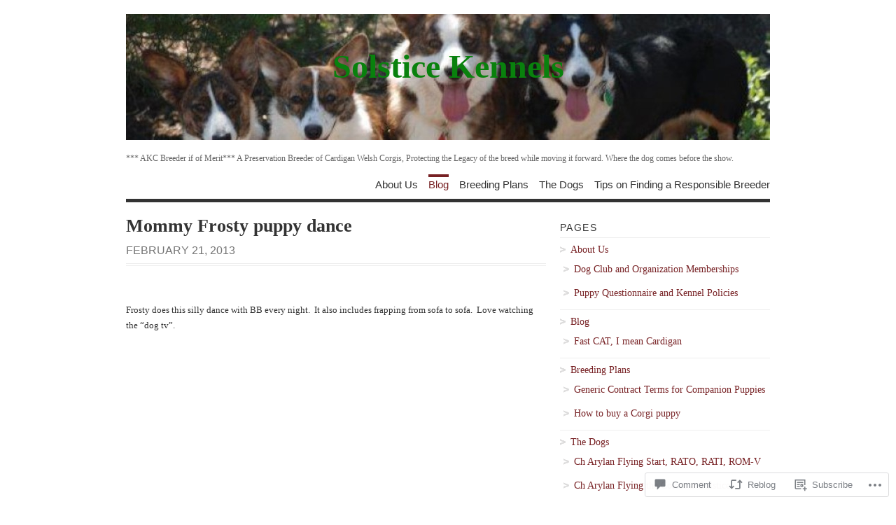

--- FILE ---
content_type: text/html; charset=UTF-8
request_url: https://solstice-kennels.com/2013/02/21/mommy-frosty-puppy-dance/
body_size: 28264
content:
<!DOCTYPE html PUBLIC "-//W3C//DTD XHTML 1.0 Transitional//EN" "http://www.w3.org/TR/xhtml1/DTD/xhtml1-transitional.dtd">
<html xmlns="http://www.w3.org/1999/xhtml" lang="en">
<head profile="http://gmpg.org/xfn/11">
<meta http-equiv="Content-Type" content="text/html; charset=UTF-8" />
<title>Mommy Frosty puppy dance | Solstice Kennels</title>
<!--[if lt IE 8]><link rel="stylesheet" type="text/css" media="screen" href="https://s0.wp.com/wp-content/themes/pub/vigilance/stylesheets/ie.css?m=1280263635i" /><![endif]-->
<!--[if lte IE 6]><link rel="stylesheet" type="text/css" media="screen" href="https://s0.wp.com/wp-content/themes/pub/vigilance/stylesheets/ie6.css?m=1275938991i" /><![endif]-->
<link rel="pingback" href="https://solstice-kennels.com/xmlrpc.php" />
<meta name='robots' content='max-image-preview:large' />

<!-- Async WordPress.com Remote Login -->
<script id="wpcom_remote_login_js">
var wpcom_remote_login_extra_auth = '';
function wpcom_remote_login_remove_dom_node_id( element_id ) {
	var dom_node = document.getElementById( element_id );
	if ( dom_node ) { dom_node.parentNode.removeChild( dom_node ); }
}
function wpcom_remote_login_remove_dom_node_classes( class_name ) {
	var dom_nodes = document.querySelectorAll( '.' + class_name );
	for ( var i = 0; i < dom_nodes.length; i++ ) {
		dom_nodes[ i ].parentNode.removeChild( dom_nodes[ i ] );
	}
}
function wpcom_remote_login_final_cleanup() {
	wpcom_remote_login_remove_dom_node_classes( "wpcom_remote_login_msg" );
	wpcom_remote_login_remove_dom_node_id( "wpcom_remote_login_key" );
	wpcom_remote_login_remove_dom_node_id( "wpcom_remote_login_validate" );
	wpcom_remote_login_remove_dom_node_id( "wpcom_remote_login_js" );
	wpcom_remote_login_remove_dom_node_id( "wpcom_request_access_iframe" );
	wpcom_remote_login_remove_dom_node_id( "wpcom_request_access_styles" );
}

// Watch for messages back from the remote login
window.addEventListener( "message", function( e ) {
	if ( e.origin === "https://r-login.wordpress.com" ) {
		var data = {};
		try {
			data = JSON.parse( e.data );
		} catch( e ) {
			wpcom_remote_login_final_cleanup();
			return;
		}

		if ( data.msg === 'LOGIN' ) {
			// Clean up the login check iframe
			wpcom_remote_login_remove_dom_node_id( "wpcom_remote_login_key" );

			var id_regex = new RegExp( /^[0-9]+$/ );
			var token_regex = new RegExp( /^.*|.*|.*$/ );
			if (
				token_regex.test( data.token )
				&& id_regex.test( data.wpcomid )
			) {
				// We have everything we need to ask for a login
				var script = document.createElement( "script" );
				script.setAttribute( "id", "wpcom_remote_login_validate" );
				script.src = '/remote-login.php?wpcom_remote_login=validate'
					+ '&wpcomid=' + data.wpcomid
					+ '&token=' + encodeURIComponent( data.token )
					+ '&host=' + window.location.protocol
					+ '//' + window.location.hostname
					+ '&postid=3952'
					+ '&is_singular=1';
				document.body.appendChild( script );
			}

			return;
		}

		// Safari ITP, not logged in, so redirect
		if ( data.msg === 'LOGIN-REDIRECT' ) {
			window.location = 'https://wordpress.com/log-in?redirect_to=' + window.location.href;
			return;
		}

		// Safari ITP, storage access failed, remove the request
		if ( data.msg === 'LOGIN-REMOVE' ) {
			var css_zap = 'html { -webkit-transition: margin-top 1s; transition: margin-top 1s; } /* 9001 */ html { margin-top: 0 !important; } * html body { margin-top: 0 !important; } @media screen and ( max-width: 782px ) { html { margin-top: 0 !important; } * html body { margin-top: 0 !important; } }';
			var style_zap = document.createElement( 'style' );
			style_zap.type = 'text/css';
			style_zap.appendChild( document.createTextNode( css_zap ) );
			document.body.appendChild( style_zap );

			var e = document.getElementById( 'wpcom_request_access_iframe' );
			e.parentNode.removeChild( e );

			document.cookie = 'wordpress_com_login_access=denied; path=/; max-age=31536000';

			return;
		}

		// Safari ITP
		if ( data.msg === 'REQUEST_ACCESS' ) {
			console.log( 'request access: safari' );

			// Check ITP iframe enable/disable knob
			if ( wpcom_remote_login_extra_auth !== 'safari_itp_iframe' ) {
				return;
			}

			// If we are in a "private window" there is no ITP.
			var private_window = false;
			try {
				var opendb = window.openDatabase( null, null, null, null );
			} catch( e ) {
				private_window = true;
			}

			if ( private_window ) {
				console.log( 'private window' );
				return;
			}

			var iframe = document.createElement( 'iframe' );
			iframe.id = 'wpcom_request_access_iframe';
			iframe.setAttribute( 'scrolling', 'no' );
			iframe.setAttribute( 'sandbox', 'allow-storage-access-by-user-activation allow-scripts allow-same-origin allow-top-navigation-by-user-activation' );
			iframe.src = 'https://r-login.wordpress.com/remote-login.php?wpcom_remote_login=request_access&origin=' + encodeURIComponent( data.origin ) + '&wpcomid=' + encodeURIComponent( data.wpcomid );

			var css = 'html { -webkit-transition: margin-top 1s; transition: margin-top 1s; } /* 9001 */ html { margin-top: 46px !important; } * html body { margin-top: 46px !important; } @media screen and ( max-width: 660px ) { html { margin-top: 71px !important; } * html body { margin-top: 71px !important; } #wpcom_request_access_iframe { display: block; height: 71px !important; } } #wpcom_request_access_iframe { border: 0px; height: 46px; position: fixed; top: 0; left: 0; width: 100%; min-width: 100%; z-index: 99999; background: #23282d; } ';

			var style = document.createElement( 'style' );
			style.type = 'text/css';
			style.id = 'wpcom_request_access_styles';
			style.appendChild( document.createTextNode( css ) );
			document.body.appendChild( style );

			document.body.appendChild( iframe );
		}

		if ( data.msg === 'DONE' ) {
			wpcom_remote_login_final_cleanup();
		}
	}
}, false );

// Inject the remote login iframe after the page has had a chance to load
// more critical resources
window.addEventListener( "DOMContentLoaded", function( e ) {
	var iframe = document.createElement( "iframe" );
	iframe.style.display = "none";
	iframe.setAttribute( "scrolling", "no" );
	iframe.setAttribute( "id", "wpcom_remote_login_key" );
	iframe.src = "https://r-login.wordpress.com/remote-login.php"
		+ "?wpcom_remote_login=key"
		+ "&origin=aHR0cHM6Ly9zb2xzdGljZS1rZW5uZWxzLmNvbQ%3D%3D"
		+ "&wpcomid=3644544"
		+ "&time=" + Math.floor( Date.now() / 1000 );
	document.body.appendChild( iframe );
}, false );
</script>
<link rel='dns-prefetch' href='//widgets.wp.com' />
<link rel='dns-prefetch' href='//s0.wp.com' />
<link rel="alternate" type="application/rss+xml" title="Solstice Kennels &raquo; Feed" href="https://solstice-kennels.com/feed/" />
<link rel="alternate" type="application/rss+xml" title="Solstice Kennels &raquo; Comments Feed" href="https://solstice-kennels.com/comments/feed/" />
<link rel="alternate" type="application/rss+xml" title="Solstice Kennels &raquo; Mommy Frosty puppy&nbsp;dance Comments Feed" href="https://solstice-kennels.com/2013/02/21/mommy-frosty-puppy-dance/feed/" />
	<script type="text/javascript">
		/* <![CDATA[ */
		function addLoadEvent(func) {
			var oldonload = window.onload;
			if (typeof window.onload != 'function') {
				window.onload = func;
			} else {
				window.onload = function () {
					oldonload();
					func();
				}
			}
		}
		/* ]]> */
	</script>
	<link crossorigin='anonymous' rel='stylesheet' id='all-css-0-1' href='/_static/??/wp-content/mu-plugins/likes/jetpack-likes.css,/wp-content/mu-plugins/infinity/themes/pub/vigilance.css?m=1743883414j&cssminify=yes' type='text/css' media='all' />
<style id='wp-emoji-styles-inline-css'>

	img.wp-smiley, img.emoji {
		display: inline !important;
		border: none !important;
		box-shadow: none !important;
		height: 1em !important;
		width: 1em !important;
		margin: 0 0.07em !important;
		vertical-align: -0.1em !important;
		background: none !important;
		padding: 0 !important;
	}
/*# sourceURL=wp-emoji-styles-inline-css */
</style>
<link crossorigin='anonymous' rel='stylesheet' id='all-css-2-1' href='/wp-content/plugins/gutenberg-core/v22.2.0/build/styles/block-library/style.css?m=1764855221i&cssminify=yes' type='text/css' media='all' />
<style id='wp-block-library-inline-css'>
.has-text-align-justify {
	text-align:justify;
}
.has-text-align-justify{text-align:justify;}

/*# sourceURL=wp-block-library-inline-css */
</style><style id='global-styles-inline-css'>
:root{--wp--preset--aspect-ratio--square: 1;--wp--preset--aspect-ratio--4-3: 4/3;--wp--preset--aspect-ratio--3-4: 3/4;--wp--preset--aspect-ratio--3-2: 3/2;--wp--preset--aspect-ratio--2-3: 2/3;--wp--preset--aspect-ratio--16-9: 16/9;--wp--preset--aspect-ratio--9-16: 9/16;--wp--preset--color--black: #000000;--wp--preset--color--cyan-bluish-gray: #abb8c3;--wp--preset--color--white: #ffffff;--wp--preset--color--pale-pink: #f78da7;--wp--preset--color--vivid-red: #cf2e2e;--wp--preset--color--luminous-vivid-orange: #ff6900;--wp--preset--color--luminous-vivid-amber: #fcb900;--wp--preset--color--light-green-cyan: #7bdcb5;--wp--preset--color--vivid-green-cyan: #00d084;--wp--preset--color--pale-cyan-blue: #8ed1fc;--wp--preset--color--vivid-cyan-blue: #0693e3;--wp--preset--color--vivid-purple: #9b51e0;--wp--preset--gradient--vivid-cyan-blue-to-vivid-purple: linear-gradient(135deg,rgb(6,147,227) 0%,rgb(155,81,224) 100%);--wp--preset--gradient--light-green-cyan-to-vivid-green-cyan: linear-gradient(135deg,rgb(122,220,180) 0%,rgb(0,208,130) 100%);--wp--preset--gradient--luminous-vivid-amber-to-luminous-vivid-orange: linear-gradient(135deg,rgb(252,185,0) 0%,rgb(255,105,0) 100%);--wp--preset--gradient--luminous-vivid-orange-to-vivid-red: linear-gradient(135deg,rgb(255,105,0) 0%,rgb(207,46,46) 100%);--wp--preset--gradient--very-light-gray-to-cyan-bluish-gray: linear-gradient(135deg,rgb(238,238,238) 0%,rgb(169,184,195) 100%);--wp--preset--gradient--cool-to-warm-spectrum: linear-gradient(135deg,rgb(74,234,220) 0%,rgb(151,120,209) 20%,rgb(207,42,186) 40%,rgb(238,44,130) 60%,rgb(251,105,98) 80%,rgb(254,248,76) 100%);--wp--preset--gradient--blush-light-purple: linear-gradient(135deg,rgb(255,206,236) 0%,rgb(152,150,240) 100%);--wp--preset--gradient--blush-bordeaux: linear-gradient(135deg,rgb(254,205,165) 0%,rgb(254,45,45) 50%,rgb(107,0,62) 100%);--wp--preset--gradient--luminous-dusk: linear-gradient(135deg,rgb(255,203,112) 0%,rgb(199,81,192) 50%,rgb(65,88,208) 100%);--wp--preset--gradient--pale-ocean: linear-gradient(135deg,rgb(255,245,203) 0%,rgb(182,227,212) 50%,rgb(51,167,181) 100%);--wp--preset--gradient--electric-grass: linear-gradient(135deg,rgb(202,248,128) 0%,rgb(113,206,126) 100%);--wp--preset--gradient--midnight: linear-gradient(135deg,rgb(2,3,129) 0%,rgb(40,116,252) 100%);--wp--preset--font-size--small: 13px;--wp--preset--font-size--medium: 20px;--wp--preset--font-size--large: 36px;--wp--preset--font-size--x-large: 42px;--wp--preset--font-family--albert-sans: 'Albert Sans', sans-serif;--wp--preset--font-family--alegreya: Alegreya, serif;--wp--preset--font-family--arvo: Arvo, serif;--wp--preset--font-family--bodoni-moda: 'Bodoni Moda', serif;--wp--preset--font-family--bricolage-grotesque: 'Bricolage Grotesque', sans-serif;--wp--preset--font-family--cabin: Cabin, sans-serif;--wp--preset--font-family--chivo: Chivo, sans-serif;--wp--preset--font-family--commissioner: Commissioner, sans-serif;--wp--preset--font-family--cormorant: Cormorant, serif;--wp--preset--font-family--courier-prime: 'Courier Prime', monospace;--wp--preset--font-family--crimson-pro: 'Crimson Pro', serif;--wp--preset--font-family--dm-mono: 'DM Mono', monospace;--wp--preset--font-family--dm-sans: 'DM Sans', sans-serif;--wp--preset--font-family--dm-serif-display: 'DM Serif Display', serif;--wp--preset--font-family--domine: Domine, serif;--wp--preset--font-family--eb-garamond: 'EB Garamond', serif;--wp--preset--font-family--epilogue: Epilogue, sans-serif;--wp--preset--font-family--fahkwang: Fahkwang, sans-serif;--wp--preset--font-family--figtree: Figtree, sans-serif;--wp--preset--font-family--fira-sans: 'Fira Sans', sans-serif;--wp--preset--font-family--fjalla-one: 'Fjalla One', sans-serif;--wp--preset--font-family--fraunces: Fraunces, serif;--wp--preset--font-family--gabarito: Gabarito, system-ui;--wp--preset--font-family--ibm-plex-mono: 'IBM Plex Mono', monospace;--wp--preset--font-family--ibm-plex-sans: 'IBM Plex Sans', sans-serif;--wp--preset--font-family--ibarra-real-nova: 'Ibarra Real Nova', serif;--wp--preset--font-family--instrument-serif: 'Instrument Serif', serif;--wp--preset--font-family--inter: Inter, sans-serif;--wp--preset--font-family--josefin-sans: 'Josefin Sans', sans-serif;--wp--preset--font-family--jost: Jost, sans-serif;--wp--preset--font-family--libre-baskerville: 'Libre Baskerville', serif;--wp--preset--font-family--libre-franklin: 'Libre Franklin', sans-serif;--wp--preset--font-family--literata: Literata, serif;--wp--preset--font-family--lora: Lora, serif;--wp--preset--font-family--merriweather: Merriweather, serif;--wp--preset--font-family--montserrat: Montserrat, sans-serif;--wp--preset--font-family--newsreader: Newsreader, serif;--wp--preset--font-family--noto-sans-mono: 'Noto Sans Mono', sans-serif;--wp--preset--font-family--nunito: Nunito, sans-serif;--wp--preset--font-family--open-sans: 'Open Sans', sans-serif;--wp--preset--font-family--overpass: Overpass, sans-serif;--wp--preset--font-family--pt-serif: 'PT Serif', serif;--wp--preset--font-family--petrona: Petrona, serif;--wp--preset--font-family--piazzolla: Piazzolla, serif;--wp--preset--font-family--playfair-display: 'Playfair Display', serif;--wp--preset--font-family--plus-jakarta-sans: 'Plus Jakarta Sans', sans-serif;--wp--preset--font-family--poppins: Poppins, sans-serif;--wp--preset--font-family--raleway: Raleway, sans-serif;--wp--preset--font-family--roboto: Roboto, sans-serif;--wp--preset--font-family--roboto-slab: 'Roboto Slab', serif;--wp--preset--font-family--rubik: Rubik, sans-serif;--wp--preset--font-family--rufina: Rufina, serif;--wp--preset--font-family--sora: Sora, sans-serif;--wp--preset--font-family--source-sans-3: 'Source Sans 3', sans-serif;--wp--preset--font-family--source-serif-4: 'Source Serif 4', serif;--wp--preset--font-family--space-mono: 'Space Mono', monospace;--wp--preset--font-family--syne: Syne, sans-serif;--wp--preset--font-family--texturina: Texturina, serif;--wp--preset--font-family--urbanist: Urbanist, sans-serif;--wp--preset--font-family--work-sans: 'Work Sans', sans-serif;--wp--preset--spacing--20: 0.44rem;--wp--preset--spacing--30: 0.67rem;--wp--preset--spacing--40: 1rem;--wp--preset--spacing--50: 1.5rem;--wp--preset--spacing--60: 2.25rem;--wp--preset--spacing--70: 3.38rem;--wp--preset--spacing--80: 5.06rem;--wp--preset--shadow--natural: 6px 6px 9px rgba(0, 0, 0, 0.2);--wp--preset--shadow--deep: 12px 12px 50px rgba(0, 0, 0, 0.4);--wp--preset--shadow--sharp: 6px 6px 0px rgba(0, 0, 0, 0.2);--wp--preset--shadow--outlined: 6px 6px 0px -3px rgb(255, 255, 255), 6px 6px rgb(0, 0, 0);--wp--preset--shadow--crisp: 6px 6px 0px rgb(0, 0, 0);}:where(.is-layout-flex){gap: 0.5em;}:where(.is-layout-grid){gap: 0.5em;}body .is-layout-flex{display: flex;}.is-layout-flex{flex-wrap: wrap;align-items: center;}.is-layout-flex > :is(*, div){margin: 0;}body .is-layout-grid{display: grid;}.is-layout-grid > :is(*, div){margin: 0;}:where(.wp-block-columns.is-layout-flex){gap: 2em;}:where(.wp-block-columns.is-layout-grid){gap: 2em;}:where(.wp-block-post-template.is-layout-flex){gap: 1.25em;}:where(.wp-block-post-template.is-layout-grid){gap: 1.25em;}.has-black-color{color: var(--wp--preset--color--black) !important;}.has-cyan-bluish-gray-color{color: var(--wp--preset--color--cyan-bluish-gray) !important;}.has-white-color{color: var(--wp--preset--color--white) !important;}.has-pale-pink-color{color: var(--wp--preset--color--pale-pink) !important;}.has-vivid-red-color{color: var(--wp--preset--color--vivid-red) !important;}.has-luminous-vivid-orange-color{color: var(--wp--preset--color--luminous-vivid-orange) !important;}.has-luminous-vivid-amber-color{color: var(--wp--preset--color--luminous-vivid-amber) !important;}.has-light-green-cyan-color{color: var(--wp--preset--color--light-green-cyan) !important;}.has-vivid-green-cyan-color{color: var(--wp--preset--color--vivid-green-cyan) !important;}.has-pale-cyan-blue-color{color: var(--wp--preset--color--pale-cyan-blue) !important;}.has-vivid-cyan-blue-color{color: var(--wp--preset--color--vivid-cyan-blue) !important;}.has-vivid-purple-color{color: var(--wp--preset--color--vivid-purple) !important;}.has-black-background-color{background-color: var(--wp--preset--color--black) !important;}.has-cyan-bluish-gray-background-color{background-color: var(--wp--preset--color--cyan-bluish-gray) !important;}.has-white-background-color{background-color: var(--wp--preset--color--white) !important;}.has-pale-pink-background-color{background-color: var(--wp--preset--color--pale-pink) !important;}.has-vivid-red-background-color{background-color: var(--wp--preset--color--vivid-red) !important;}.has-luminous-vivid-orange-background-color{background-color: var(--wp--preset--color--luminous-vivid-orange) !important;}.has-luminous-vivid-amber-background-color{background-color: var(--wp--preset--color--luminous-vivid-amber) !important;}.has-light-green-cyan-background-color{background-color: var(--wp--preset--color--light-green-cyan) !important;}.has-vivid-green-cyan-background-color{background-color: var(--wp--preset--color--vivid-green-cyan) !important;}.has-pale-cyan-blue-background-color{background-color: var(--wp--preset--color--pale-cyan-blue) !important;}.has-vivid-cyan-blue-background-color{background-color: var(--wp--preset--color--vivid-cyan-blue) !important;}.has-vivid-purple-background-color{background-color: var(--wp--preset--color--vivid-purple) !important;}.has-black-border-color{border-color: var(--wp--preset--color--black) !important;}.has-cyan-bluish-gray-border-color{border-color: var(--wp--preset--color--cyan-bluish-gray) !important;}.has-white-border-color{border-color: var(--wp--preset--color--white) !important;}.has-pale-pink-border-color{border-color: var(--wp--preset--color--pale-pink) !important;}.has-vivid-red-border-color{border-color: var(--wp--preset--color--vivid-red) !important;}.has-luminous-vivid-orange-border-color{border-color: var(--wp--preset--color--luminous-vivid-orange) !important;}.has-luminous-vivid-amber-border-color{border-color: var(--wp--preset--color--luminous-vivid-amber) !important;}.has-light-green-cyan-border-color{border-color: var(--wp--preset--color--light-green-cyan) !important;}.has-vivid-green-cyan-border-color{border-color: var(--wp--preset--color--vivid-green-cyan) !important;}.has-pale-cyan-blue-border-color{border-color: var(--wp--preset--color--pale-cyan-blue) !important;}.has-vivid-cyan-blue-border-color{border-color: var(--wp--preset--color--vivid-cyan-blue) !important;}.has-vivid-purple-border-color{border-color: var(--wp--preset--color--vivid-purple) !important;}.has-vivid-cyan-blue-to-vivid-purple-gradient-background{background: var(--wp--preset--gradient--vivid-cyan-blue-to-vivid-purple) !important;}.has-light-green-cyan-to-vivid-green-cyan-gradient-background{background: var(--wp--preset--gradient--light-green-cyan-to-vivid-green-cyan) !important;}.has-luminous-vivid-amber-to-luminous-vivid-orange-gradient-background{background: var(--wp--preset--gradient--luminous-vivid-amber-to-luminous-vivid-orange) !important;}.has-luminous-vivid-orange-to-vivid-red-gradient-background{background: var(--wp--preset--gradient--luminous-vivid-orange-to-vivid-red) !important;}.has-very-light-gray-to-cyan-bluish-gray-gradient-background{background: var(--wp--preset--gradient--very-light-gray-to-cyan-bluish-gray) !important;}.has-cool-to-warm-spectrum-gradient-background{background: var(--wp--preset--gradient--cool-to-warm-spectrum) !important;}.has-blush-light-purple-gradient-background{background: var(--wp--preset--gradient--blush-light-purple) !important;}.has-blush-bordeaux-gradient-background{background: var(--wp--preset--gradient--blush-bordeaux) !important;}.has-luminous-dusk-gradient-background{background: var(--wp--preset--gradient--luminous-dusk) !important;}.has-pale-ocean-gradient-background{background: var(--wp--preset--gradient--pale-ocean) !important;}.has-electric-grass-gradient-background{background: var(--wp--preset--gradient--electric-grass) !important;}.has-midnight-gradient-background{background: var(--wp--preset--gradient--midnight) !important;}.has-small-font-size{font-size: var(--wp--preset--font-size--small) !important;}.has-medium-font-size{font-size: var(--wp--preset--font-size--medium) !important;}.has-large-font-size{font-size: var(--wp--preset--font-size--large) !important;}.has-x-large-font-size{font-size: var(--wp--preset--font-size--x-large) !important;}.has-albert-sans-font-family{font-family: var(--wp--preset--font-family--albert-sans) !important;}.has-alegreya-font-family{font-family: var(--wp--preset--font-family--alegreya) !important;}.has-arvo-font-family{font-family: var(--wp--preset--font-family--arvo) !important;}.has-bodoni-moda-font-family{font-family: var(--wp--preset--font-family--bodoni-moda) !important;}.has-bricolage-grotesque-font-family{font-family: var(--wp--preset--font-family--bricolage-grotesque) !important;}.has-cabin-font-family{font-family: var(--wp--preset--font-family--cabin) !important;}.has-chivo-font-family{font-family: var(--wp--preset--font-family--chivo) !important;}.has-commissioner-font-family{font-family: var(--wp--preset--font-family--commissioner) !important;}.has-cormorant-font-family{font-family: var(--wp--preset--font-family--cormorant) !important;}.has-courier-prime-font-family{font-family: var(--wp--preset--font-family--courier-prime) !important;}.has-crimson-pro-font-family{font-family: var(--wp--preset--font-family--crimson-pro) !important;}.has-dm-mono-font-family{font-family: var(--wp--preset--font-family--dm-mono) !important;}.has-dm-sans-font-family{font-family: var(--wp--preset--font-family--dm-sans) !important;}.has-dm-serif-display-font-family{font-family: var(--wp--preset--font-family--dm-serif-display) !important;}.has-domine-font-family{font-family: var(--wp--preset--font-family--domine) !important;}.has-eb-garamond-font-family{font-family: var(--wp--preset--font-family--eb-garamond) !important;}.has-epilogue-font-family{font-family: var(--wp--preset--font-family--epilogue) !important;}.has-fahkwang-font-family{font-family: var(--wp--preset--font-family--fahkwang) !important;}.has-figtree-font-family{font-family: var(--wp--preset--font-family--figtree) !important;}.has-fira-sans-font-family{font-family: var(--wp--preset--font-family--fira-sans) !important;}.has-fjalla-one-font-family{font-family: var(--wp--preset--font-family--fjalla-one) !important;}.has-fraunces-font-family{font-family: var(--wp--preset--font-family--fraunces) !important;}.has-gabarito-font-family{font-family: var(--wp--preset--font-family--gabarito) !important;}.has-ibm-plex-mono-font-family{font-family: var(--wp--preset--font-family--ibm-plex-mono) !important;}.has-ibm-plex-sans-font-family{font-family: var(--wp--preset--font-family--ibm-plex-sans) !important;}.has-ibarra-real-nova-font-family{font-family: var(--wp--preset--font-family--ibarra-real-nova) !important;}.has-instrument-serif-font-family{font-family: var(--wp--preset--font-family--instrument-serif) !important;}.has-inter-font-family{font-family: var(--wp--preset--font-family--inter) !important;}.has-josefin-sans-font-family{font-family: var(--wp--preset--font-family--josefin-sans) !important;}.has-jost-font-family{font-family: var(--wp--preset--font-family--jost) !important;}.has-libre-baskerville-font-family{font-family: var(--wp--preset--font-family--libre-baskerville) !important;}.has-libre-franklin-font-family{font-family: var(--wp--preset--font-family--libre-franklin) !important;}.has-literata-font-family{font-family: var(--wp--preset--font-family--literata) !important;}.has-lora-font-family{font-family: var(--wp--preset--font-family--lora) !important;}.has-merriweather-font-family{font-family: var(--wp--preset--font-family--merriweather) !important;}.has-montserrat-font-family{font-family: var(--wp--preset--font-family--montserrat) !important;}.has-newsreader-font-family{font-family: var(--wp--preset--font-family--newsreader) !important;}.has-noto-sans-mono-font-family{font-family: var(--wp--preset--font-family--noto-sans-mono) !important;}.has-nunito-font-family{font-family: var(--wp--preset--font-family--nunito) !important;}.has-open-sans-font-family{font-family: var(--wp--preset--font-family--open-sans) !important;}.has-overpass-font-family{font-family: var(--wp--preset--font-family--overpass) !important;}.has-pt-serif-font-family{font-family: var(--wp--preset--font-family--pt-serif) !important;}.has-petrona-font-family{font-family: var(--wp--preset--font-family--petrona) !important;}.has-piazzolla-font-family{font-family: var(--wp--preset--font-family--piazzolla) !important;}.has-playfair-display-font-family{font-family: var(--wp--preset--font-family--playfair-display) !important;}.has-plus-jakarta-sans-font-family{font-family: var(--wp--preset--font-family--plus-jakarta-sans) !important;}.has-poppins-font-family{font-family: var(--wp--preset--font-family--poppins) !important;}.has-raleway-font-family{font-family: var(--wp--preset--font-family--raleway) !important;}.has-roboto-font-family{font-family: var(--wp--preset--font-family--roboto) !important;}.has-roboto-slab-font-family{font-family: var(--wp--preset--font-family--roboto-slab) !important;}.has-rubik-font-family{font-family: var(--wp--preset--font-family--rubik) !important;}.has-rufina-font-family{font-family: var(--wp--preset--font-family--rufina) !important;}.has-sora-font-family{font-family: var(--wp--preset--font-family--sora) !important;}.has-source-sans-3-font-family{font-family: var(--wp--preset--font-family--source-sans-3) !important;}.has-source-serif-4-font-family{font-family: var(--wp--preset--font-family--source-serif-4) !important;}.has-space-mono-font-family{font-family: var(--wp--preset--font-family--space-mono) !important;}.has-syne-font-family{font-family: var(--wp--preset--font-family--syne) !important;}.has-texturina-font-family{font-family: var(--wp--preset--font-family--texturina) !important;}.has-urbanist-font-family{font-family: var(--wp--preset--font-family--urbanist) !important;}.has-work-sans-font-family{font-family: var(--wp--preset--font-family--work-sans) !important;}
/*# sourceURL=global-styles-inline-css */
</style>

<style id='classic-theme-styles-inline-css'>
/*! This file is auto-generated */
.wp-block-button__link{color:#fff;background-color:#32373c;border-radius:9999px;box-shadow:none;text-decoration:none;padding:calc(.667em + 2px) calc(1.333em + 2px);font-size:1.125em}.wp-block-file__button{background:#32373c;color:#fff;text-decoration:none}
/*# sourceURL=/wp-includes/css/classic-themes.min.css */
</style>
<link crossorigin='anonymous' rel='stylesheet' id='all-css-4-1' href='/_static/??-eJx9j8EOwjAIhl/IyvTgvBgfxXQtmZ2jbQrdfHxZll3U7ELgh48fYM7GpSgYBaiaPNY+RAaXCqpO2QroBKEPFkckHTs65gP8x+bgexTFecuN4HsfyWpjui4XZDYaKVQy8lQv3uMGlGzdy6i0rlgbQCnFrfmYMPpUwFZJZEWC+8GAi4OuhtHDhKVTaxWXN/m7Xo650+3UXprm3J6a6/ABpBt3RQ==&cssminify=yes' type='text/css' media='all' />
<link rel='stylesheet' id='verbum-gutenberg-css-css' href='https://widgets.wp.com/verbum-block-editor/block-editor.css?ver=1738686361' media='all' />
<link crossorigin='anonymous' rel='stylesheet' id='all-css-6-1' href='/_static/??-eJx9i0kOwjAMAD9EsKpWLAfEW9LIGCPHjmoHxO8pt3LhNiPNwKulYhqoAXHHig6tz/BkYslaEDzegvvivoNNWntq0onVYcFZjFYkWKuN/psILYmVHGz6I+kmmZfveq2X4TgNh/M4TqfHBwX8PfY=&cssminify=yes' type='text/css' media='all' />
<link crossorigin='anonymous' rel='stylesheet' id='print-css-7-1' href='/wp-content/mu-plugins/global-print/global-print.css?m=1465851035i&cssminify=yes' type='text/css' media='print' />
<style id='jetpack-global-styles-frontend-style-inline-css'>
:root { --font-headings: unset; --font-base: unset; --font-headings-default: -apple-system,BlinkMacSystemFont,"Segoe UI",Roboto,Oxygen-Sans,Ubuntu,Cantarell,"Helvetica Neue",sans-serif; --font-base-default: -apple-system,BlinkMacSystemFont,"Segoe UI",Roboto,Oxygen-Sans,Ubuntu,Cantarell,"Helvetica Neue",sans-serif;}
/*# sourceURL=jetpack-global-styles-frontend-style-inline-css */
</style>
<link crossorigin='anonymous' rel='stylesheet' id='all-css-10-1' href='/_static/??-eJyNjcEKwjAQRH/IuFRT6kX8FNkmS5K6yQY3Qfx7bfEiXrwM82B4A49qnJRGpUHupnIPqSgs1Cq624chi6zhO5OCRryTR++fW00l7J3qDv43XVNxoOISsmEJol/wY2uR8vs3WggsM/I6uOTzMI3Hw8lOg11eUT1JKA==&cssminify=yes' type='text/css' media='all' />
<script type="text/javascript" id="wpcom-actionbar-placeholder-js-extra">
/* <![CDATA[ */
var actionbardata = {"siteID":"3644544","postID":"3952","siteURL":"https://solstice-kennels.com","xhrURL":"https://solstice-kennels.com/wp-admin/admin-ajax.php","nonce":"8a5ce914b8","isLoggedIn":"","statusMessage":"","subsEmailDefault":"instantly","proxyScriptUrl":"https://s0.wp.com/wp-content/js/wpcom-proxy-request.js?m=1513050504i&amp;ver=20211021","shortlink":"https://wp.me/pfi6Y-11K","i18n":{"followedText":"New posts from this site will now appear in your \u003Ca href=\"https://wordpress.com/reader\"\u003EReader\u003C/a\u003E","foldBar":"Collapse this bar","unfoldBar":"Expand this bar","shortLinkCopied":"Shortlink copied to clipboard."}};
//# sourceURL=wpcom-actionbar-placeholder-js-extra
/* ]]> */
</script>
<script type="text/javascript" id="jetpack-mu-wpcom-settings-js-before">
/* <![CDATA[ */
var JETPACK_MU_WPCOM_SETTINGS = {"assetsUrl":"https://s0.wp.com/wp-content/mu-plugins/jetpack-mu-wpcom-plugin/moon/jetpack_vendor/automattic/jetpack-mu-wpcom/src/build/"};
//# sourceURL=jetpack-mu-wpcom-settings-js-before
/* ]]> */
</script>
<script crossorigin='anonymous' type='text/javascript'  src='/wp-content/js/rlt-proxy.js?m=1720530689i'></script>
<script type="text/javascript" id="rlt-proxy-js-after">
/* <![CDATA[ */
	rltInitialize( {"token":null,"iframeOrigins":["https:\/\/widgets.wp.com"]} );
//# sourceURL=rlt-proxy-js-after
/* ]]> */
</script>
<link rel="EditURI" type="application/rsd+xml" title="RSD" href="https://solsticekennels.wordpress.com/xmlrpc.php?rsd" />
<meta name="generator" content="WordPress.com" />
<link rel="canonical" href="https://solstice-kennels.com/2013/02/21/mommy-frosty-puppy-dance/" />
<link rel='shortlink' href='https://wp.me/pfi6Y-11K' />
<link rel="alternate" type="application/json+oembed" href="https://public-api.wordpress.com/oembed/?format=json&amp;url=https%3A%2F%2Fsolstice-kennels.com%2F2013%2F02%2F21%2Fmommy-frosty-puppy-dance%2F&amp;for=wpcom-auto-discovery" /><link rel="alternate" type="application/xml+oembed" href="https://public-api.wordpress.com/oembed/?format=xml&amp;url=https%3A%2F%2Fsolstice-kennels.com%2F2013%2F02%2F21%2Fmommy-frosty-puppy-dance%2F&amp;for=wpcom-auto-discovery" />
<!-- Jetpack Open Graph Tags -->
<meta property="og:type" content="article" />
<meta property="og:title" content="Mommy Frosty puppy dance" />
<meta property="og:url" content="https://solstice-kennels.com/2013/02/21/mommy-frosty-puppy-dance/" />
<meta property="og:description" content="Frosty does this silly dance with BB every night.  It also includes frapping from sofa to sofa.  Love watching the &#8220;dog tv&#8221;." />
<meta property="article:published_time" content="2013-02-21T00:58:52+00:00" />
<meta property="article:modified_time" content="2013-02-21T00:58:52+00:00" />
<meta property="og:site_name" content="Solstice Kennels" />
<meta property="og:image" content="http://img.youtube.com/vi/nV4VmTpFCAY/0.jpg" />
<meta property="og:image:secure_url" content="https://img.youtube.com/vi/nV4VmTpFCAY/0.jpg" />
<meta property="og:image:width" content="200" />
<meta property="og:image:height" content="200" />
<meta property="og:image:alt" content="" />
<meta property="og:locale" content="en_US" />
<meta property="og:video:type" content="text/html" />
<meta property="og:video" content="http://www.youtube.com/embed/nV4VmTpFCAY" />
<meta property="og:video:secure_url" content="https://www.youtube.com/embed/nV4VmTpFCAY" />
<meta property="article:publisher" content="https://www.facebook.com/WordPresscom" />
<meta name="twitter:creator" content="@Solsticecwc" />
<meta name="twitter:site" content="@Solsticecwc" />
<meta name="twitter:text:title" content="Mommy Frosty puppy&nbsp;dance" />
<meta name="twitter:image" content="http://img.youtube.com/vi/nV4VmTpFCAY/0.jpg?w=640" />
<meta name="twitter:card" content="summary_large_image" />

<!-- End Jetpack Open Graph Tags -->
<link rel="shortcut icon" type="image/x-icon" href="https://secure.gravatar.com/blavatar/2e9e9f27f0b0d084d95b9f145b0e479bfa648e4fbfdd6969c6bed2dc50a1de14?s=32" sizes="16x16" />
<link rel="icon" type="image/x-icon" href="https://secure.gravatar.com/blavatar/2e9e9f27f0b0d084d95b9f145b0e479bfa648e4fbfdd6969c6bed2dc50a1de14?s=32" sizes="16x16" />
<link rel="apple-touch-icon" href="https://secure.gravatar.com/blavatar/2e9e9f27f0b0d084d95b9f145b0e479bfa648e4fbfdd6969c6bed2dc50a1de14?s=114" />
<link rel='openid.server' href='https://solstice-kennels.com/?openidserver=1' />
<link rel='openid.delegate' href='https://solstice-kennels.com/' />
<link rel="search" type="application/opensearchdescription+xml" href="https://solstice-kennels.com/osd.xml" title="Solstice Kennels" />
<link rel="search" type="application/opensearchdescription+xml" href="https://s1.wp.com/opensearch.xml" title="WordPress.com" />
		<style id="wpcom-hotfix-masterbar-style">
			@media screen and (min-width: 783px) {
				#wpadminbar .quicklinks li#wp-admin-bar-my-account.with-avatar > a img {
					margin-top: 5px;
				}
			}
		</style>
		
	<style type="text/css">.recentcomments a{display:inline !important;padding:0 !important;margin:0 !important;}</style>		<style type="text/css">
			.recentcomments a {
				display: inline !important;
				padding: 0 !important;
				margin: 0 !important;
			}

			table.recentcommentsavatartop img.avatar, table.recentcommentsavatarend img.avatar {
				border: 0px;
				margin: 0;
			}

			table.recentcommentsavatartop a, table.recentcommentsavatarend a {
				border: 0px !important;
				background-color: transparent !important;
			}

			td.recentcommentsavatarend, td.recentcommentsavatartop {
				padding: 0px 0px 1px 0px;
				margin: 0px;
			}

			td.recentcommentstextend {
				border: none !important;
				padding: 0px 0px 2px 10px;
			}

			.rtl td.recentcommentstextend {
				padding: 0px 10px 2px 0px;
			}

			td.recentcommentstexttop {
				border: none;
				padding: 0px 0px 0px 10px;
			}

			.rtl td.recentcommentstexttop {
				padding: 0px 10px 0px 0px;
			}
		</style>
		<meta name="description" content="Frosty does this silly dance with BB every night.  It also includes frapping from sofa to sofa.  Love watching the &quot;dog tv&quot;." />
	<style type="text/css">
			#title {
			background: url(https://solstice-kennels.com/wp-content/uploads/2012/01/cropped-cropped-cardison-rock21.jpg) no-repeat;
			height: 180px;
		}
				#title a { color: #09810d }
		</style>
<link crossorigin='anonymous' rel='stylesheet' id='all-css-0-3' href='/wp-content/mu-plugins/jetpack-plugin/moon/_inc/build/subscriptions/subscriptions.min.css?m=1753976312i&cssminify=yes' type='text/css' media='all' />
</head>
<body class="wp-singular post-template-default single single-post postid-3952 single-format-standard wp-theme-pubvigilance customizer-styles-applied vigilance-light jetpack-reblog-enabled">
	<div class="skip-content"><a href="#content">Skip to content</a></div>
	<div id="wrapper">
				<div id="header" class="clear">
			<div id="title"><a href="https://solstice-kennels.com"><span>Solstice Kennels</span></a></div>			<div id="description">
				<h2>*** AKC Breeder if of Merit***  A Preservation Breeder of Cardigan Welsh Corgis, Protecting the Legacy of the breed while moving it forward. Where the dog comes before the show.</h2>
			</div><!--end description-->
			<div id="nav">
				<ul id="menu-menu-1" class="menu"><li id="menu-item-4689" class="menu-item menu-item-type-post_type menu-item-object-page menu-item-home menu-item-4689"><a href="https://solstice-kennels.com/">About Us</a></li>
<li id="menu-item-4690" class="menu-item menu-item-type-post_type menu-item-object-page current_page_parent menu-item-4690"><a href="https://solstice-kennels.com/blog/">Blog</a></li>
<li id="menu-item-4691" class="menu-item menu-item-type-post_type menu-item-object-page menu-item-4691"><a href="https://solstice-kennels.com/12-12-12-one/">Breeding Plans</a></li>
<li id="menu-item-4692" class="menu-item menu-item-type-post_type menu-item-object-page menu-item-4692"><a href="https://solstice-kennels.com/the-dogs/">The Dogs</a></li>
<li id="menu-item-4693" class="menu-item menu-item-type-post_type menu-item-object-page menu-item-4693"><a href="https://solstice-kennels.com/tips-on-finding-a-responsible-breeder/">Tips on Finding a Responsible Breeder</a></li>
</ul>			</div><!--end nav-->
		</div><!--end header-->
		<div id="content" class="pad">
									<div id="post-3952" class="post-3952 post type-post status-publish format-standard hentry category-uncategorized">
			<div class="post-header">
				<h1>Mommy Frosty puppy&nbsp;dance</h1>
				<div id="single-date" class="date">February 21, 2013</div>
			</div><!--end post header-->
			<div class="meta clear">
				<div class="tags"></div>
				<div class="author">
									</div>
			</div><!--end meta-->
			<div class="entry clear">
								<div class="cs-rating pd-rating" id="pd_rating_holder_5469128_post_3952"></div><br/><p>Frosty does this silly dance with BB every night.  It also includes frapping from sofa to sofa.  Love watching the &#8220;dog tv&#8221;.</p>
<span class="embed-youtube" style="text-align:center; display: block;"><iframe class="youtube-player" width="600" height="338" src="https://www.youtube.com/embed/nV4VmTpFCAY?version=3&#038;rel=1&#038;showsearch=0&#038;showinfo=1&#038;iv_load_policy=1&#038;fs=1&#038;hl=en&#038;autohide=2&#038;wmode=transparent" allowfullscreen="true" style="border:0;" sandbox="allow-scripts allow-same-origin allow-popups allow-presentation allow-popups-to-escape-sandbox"></iframe></span>
<div id="jp-post-flair" class="sharedaddy sd-rating-enabled sd-like-enabled sd-sharing-enabled"><div class="sharedaddy sd-sharing-enabled"><div class="robots-nocontent sd-block sd-social sd-social-icon-text sd-sharing"><h3 class="sd-title">Share this:</h3><div class="sd-content"><ul><li class="share-twitter"><a rel="nofollow noopener noreferrer"
				data-shared="sharing-twitter-3952"
				class="share-twitter sd-button share-icon"
				href="https://solstice-kennels.com/2013/02/21/mommy-frosty-puppy-dance/?share=twitter"
				target="_blank"
				aria-labelledby="sharing-twitter-3952"
				>
				<span id="sharing-twitter-3952" hidden>Click to share on X (Opens in new window)</span>
				<span>X</span>
			</a></li><li class="share-pinterest"><a rel="nofollow noopener noreferrer"
				data-shared="sharing-pinterest-3952"
				class="share-pinterest sd-button share-icon"
				href="https://solstice-kennels.com/2013/02/21/mommy-frosty-puppy-dance/?share=pinterest"
				target="_blank"
				aria-labelledby="sharing-pinterest-3952"
				>
				<span id="sharing-pinterest-3952" hidden>Click to share on Pinterest (Opens in new window)</span>
				<span>Pinterest</span>
			</a></li><li class="share-facebook"><a rel="nofollow noopener noreferrer"
				data-shared="sharing-facebook-3952"
				class="share-facebook sd-button share-icon"
				href="https://solstice-kennels.com/2013/02/21/mommy-frosty-puppy-dance/?share=facebook"
				target="_blank"
				aria-labelledby="sharing-facebook-3952"
				>
				<span id="sharing-facebook-3952" hidden>Click to share on Facebook (Opens in new window)</span>
				<span>Facebook</span>
			</a></li><li class="share-end"></li></ul></div></div></div><div class='sharedaddy sd-block sd-like jetpack-likes-widget-wrapper jetpack-likes-widget-unloaded' id='like-post-wrapper-3644544-3952-6965118a09d9d' data-src='//widgets.wp.com/likes/index.html?ver=20260112#blog_id=3644544&amp;post_id=3952&amp;origin=solsticekennels.wordpress.com&amp;obj_id=3644544-3952-6965118a09d9d&amp;domain=solstice-kennels.com' data-name='like-post-frame-3644544-3952-6965118a09d9d' data-title='Like or Reblog'><div class='likes-widget-placeholder post-likes-widget-placeholder' style='height: 55px;'><span class='button'><span>Like</span></span> <span class='loading'>Loading...</span></div><span class='sd-text-color'></span><a class='sd-link-color'></a></div></div>											</div><!--end entry-->
			<div class="post-footer">
				<div class="categories">from &rarr; <a href="https://solstice-kennels.com/category/uncategorized/" rel="category tag">Uncategorized</a></div>
			</div><!--end post footer-->
		</div><!--end post-->
				<div class="navigation post single clear">
			<div class="alignleft"><a href="https://solstice-kennels.com/2013/02/19/its-not-my-job-or-is-it/" rel="prev">&larr; It&#8217;s not my job&#8230;.. or is&nbsp;it?</a></div>
			<div class="alignright" ><a href="https://solstice-kennels.com/2013/02/24/bb-weekend-adventure/" rel="next">BB weekend adventure. &rarr;</a></div>
		</div><!--end pagination-->
		<!-- You can start editing here. -->
<div id="comments">
			<!-- If comments are open, but there are no comments. -->
		<div class="comment-number">
			<span>No comments yet</span>
		</div>
	 </div><!--end comments-->

	<div id="respond" class="comment-respond">
		<h3 id="reply-title" class="comment-reply-title">Leave a comment <small><a rel="nofollow" id="cancel-comment-reply-link" href="/2013/02/21/mommy-frosty-puppy-dance/#respond" style="display:none;">Cancel reply</a></small></h3><form action="https://solstice-kennels.com/wp-comments-post.php" method="post" id="commentform" class="comment-form">


<div class="comment-form__verbum transparent"></div><div class="verbum-form-meta"><input type='hidden' name='comment_post_ID' value='3952' id='comment_post_ID' />
<input type='hidden' name='comment_parent' id='comment_parent' value='0' />

			<input type="hidden" name="highlander_comment_nonce" id="highlander_comment_nonce" value="8e16914691" />
			<input type="hidden" name="verbum_show_subscription_modal" value="" /></div><p style="display: none;"><input type="hidden" id="akismet_comment_nonce" name="akismet_comment_nonce" value="29fe138ff0" /></p><p style="display: none !important;" class="akismet-fields-container" data-prefix="ak_"><label>&#916;<textarea name="ak_hp_textarea" cols="45" rows="8" maxlength="100"></textarea></label><input type="hidden" id="ak_js_1" name="ak_js" value="193"/><script type="text/javascript">
/* <![CDATA[ */
document.getElementById( "ak_js_1" ).setAttribute( "value", ( new Date() ).getTime() );
/* ]]> */
</script>
</p></form>	</div><!-- #respond -->
				</div><!--end content-->
	<div id="sidebar">
				<ul>			<li id="pages-2" class="widget widget_pages"><h2 class="widgettitle">Pages</h2>
			<ul>
				<li class="page_item page-item-2 page_item_has_children"><a href="https://solstice-kennels.com/">About Us</a>
<ul class='children'>
	<li class="page_item page-item-4402"><a href="https://solstice-kennels.com/about/dog-club-memberships/">Dog Club and Organization&nbsp;Memberships</a></li>
	<li class="page_item page-item-2394"><a href="https://solstice-kennels.com/about/puppy-questionaire/">Puppy Questionnaire and Kennel&nbsp;Policies</a></li>
</ul>
</li>
<li class="page_item page-item-4687 page_item_has_children current_page_parent"><a href="https://solstice-kennels.com/blog/">Blog</a>
<ul class='children'>
	<li class="page_item page-item-5220"><a href="https://solstice-kennels.com/blog/fast-cat-i-mean-cardigan/">Fast CAT, I mean&nbsp;Cardigan</a></li>
</ul>
</li>
<li class="page_item page-item-3732 page_item_has_children"><a href="https://solstice-kennels.com/12-12-12-one/">Breeding Plans</a>
<ul class='children'>
	<li class="page_item page-item-3931"><a href="https://solstice-kennels.com/12-12-12-one/generic-contract-terms-for-companion-puppies/">Generic Contract Terms for Companion&nbsp;Puppies</a></li>
	<li class="page_item page-item-5063"><a href="https://solstice-kennels.com/12-12-12-one/how-to-buy-a-corgi-puppy/">How to buy a Corgi puppy </a></li>
</ul>
</li>
<li class="page_item page-item-3172 page_item_has_children"><a href="https://solstice-kennels.com/the-dogs/">The Dogs</a>
<ul class='children'>
	<li class="page_item page-item-3174"><a href="https://solstice-kennels.com/the-dogs/3174-2/">Ch Arylan Flying Start, RATO, RATI, ROM-V </a></li>
	<li class="page_item page-item-3200"><a href="https://solstice-kennels.com/the-dogs/arylan-flying-the-colors-at-solstice/">Ch Arylan Flying the Colors at&nbsp;Solstice</a></li>
	<li class="page_item page-item-5908"><a href="https://solstice-kennels.com/the-dogs/vestavia-ostara-up-in-smoke-johnjohn-dr-john/">CH Vestavia Ostara Up in Smoke, BCAT  aka JohnJohn/Dr.&nbsp;John</a></li>
	<li class="page_item page-item-5802"><a href="https://solstice-kennels.com/the-dogs/vestavia-good-trouble-at-solstice-bcat-sd-ul-1-sd-1-marcher/">CH, IABCA INT CH Vestavia Good Trouble at Solstice, FCAT, UL-1, SD-1 &#8211;&nbsp;MARCHER</a></li>
	<li class="page_item page-item-3191"><a href="https://solstice-kennels.com/the-dogs/solstice-flying-circus/">GCH ICKC CH  Solstice Flying Circus, CAX, FCAT, SCAE, SIAE, SCNE, SINE, SENE, SEA, SWN, SCE, RATS, RATI, IT,&nbsp;VC</a></li>
	<li class="page_item page-item-5315"><a href="https://solstice-kennels.com/the-dogs/gch-kingsbury-good-karma-at-dwysan/">GCH Kingsbury Good Karma at&nbsp;Dwysan</a></li>
	<li class="page_item page-item-5386"><a href="https://solstice-kennels.com/the-dogs/dwysans-simply-irresistible/">GCH, IABCA IntCH Dwysan&#8217;s Simply Irresistible,&nbsp;RN</a></li>
	<li class="page_item page-item-3187"><a href="https://solstice-kennels.com/the-dogs/rockie-top-flying-snow-rn/">GCH. Rockie Top&#8217;s Flying Snow, BN, RN, CGC, TKN, FDC, RATI, HIC,&nbsp;VC</a></li>
	<li class="page_item page-item-3185"><a href="https://solstice-kennels.com/the-dogs/ch-mariels-flying-spirit-rn/">GCH/UKC CH ICKC CH Mariels Flying Spirit, RN,&nbsp;FDC</a></li>
	<li class="page_item page-item-5902"><a href="https://solstice-kennels.com/the-dogs/hurikane-on-the-court-hoops/">Hurrikane On The Court, UL-I&nbsp;Hoops</a></li>
	<li class="page_item page-item-5895"><a href="https://solstice-kennels.com/the-dogs/hurikane-on-the-mound-strider/">Hurrikane On The Mound,&nbsp;Strider</a></li>
	<li class="page_item page-item-4876"><a href="https://solstice-kennels.com/the-dogs/stornoway-hot-tamale/">IABCA IntCH &amp; NatBA CH, IntBA CH, CISGrandPrix CH, GCH Stornoway Hot Tamale, TKN, FDC, FCAT, SCN, IT,&nbsp;RATN</a></li>
	<li class="page_item page-item-5687"><a href="https://solstice-kennels.com/the-dogs/keelmtn-kiddz-solstice-a-whole-lotta-ciabatta-kristin/">KeelMtn Kiddz Solstice A Whole Lotta Ciabatta-Kristin</a></li>
	<li class="page_item page-item-5504"><a href="https://solstice-kennels.com/the-dogs/solstice-jalapeno-popper/">Solstice Jalapeno Popper, FCAT, SWN, SWA,  SBNE, SHDE, SEE, SCM, SCAE, IT, FDC, RATN, RATI, UL-1, LI-1, SD-1,&nbsp;VC</a></li>
	<li class="page_item page-item-3843 page_item_has_children"><a href="https://solstice-kennels.com/the-dogs/solstice-extended-family/">The Solstice Extended&nbsp;Family</a>
	<ul class='children'>
		<li class="page_item page-item-4172"><a href="https://solstice-kennels.com/the-dogs/solstice-extended-family/arylan-flight-from-justice-bn-rn/">Arylan Flight from Justice, BN, RN, SCN,&nbsp;SIN</a></li>
		<li class="page_item page-item-4399"><a href="https://solstice-kennels.com/the-dogs/solstice-extended-family/ch-arylan-custom-goldwing/">Ch Arylan Custom&nbsp;Goldwing</a></li>
		<li class="page_item page-item-4177"><a href="https://solstice-kennels.com/the-dogs/solstice-extended-family/einie-and-beta/">Einie and Beta</a></li>
		<li class="page_item page-item-4174"><a href="https://solstice-kennels.com/the-dogs/solstice-extended-family/mandy-we-called-her-betty/">Mandy (We called her&nbsp;Betty)</a></li>
		<li class="page_item page-item-3241"><a href="https://solstice-kennels.com/the-dogs/solstice-extended-family/solstice-fly-girl-cgc/">Solstice Fly Girl, RN,&nbsp;CGC</a></li>
		<li class="page_item page-item-3841"><a href="https://solstice-kennels.com/the-dogs/solstice-extended-family/solstice-flying-ace-cd-rae-cgc/">Solstice Flying Ace, CDX, GN, RAE, BCAT,&nbsp;CGC</a></li>
		<li class="page_item page-item-4169"><a href="https://solstice-kennels.com/the-dogs/solstice-extended-family/zippy-and-mandy/">Zippy and Lady&nbsp;Mandy</a></li>
	</ul>
</li>
</ul>
</li>
<li class="page_item page-item-3169 page_item_has_children"><a href="https://solstice-kennels.com/tips-on-finding-a-responsible-breeder/">Tips on Finding a Responsible&nbsp;Breeder</a>
<ul class='children'>
	<li class="page_item page-item-4606"><a href="https://solstice-kennels.com/tips-on-finding-a-responsible-breeder/what-is-a-legacy-breeder/">What is a Heritage, Legacy or Preservation&nbsp;Breeder</a></li>
</ul>
</li>
			</ul>

			</li><li id="calendar-2" class="widget widget_calendar"><div id="calendar_wrap" class="calendar_wrap"><table id="wp-calendar" class="wp-calendar-table">
	<caption>February 2013</caption>
	<thead>
	<tr>
		<th scope="col" aria-label="Monday">M</th>
		<th scope="col" aria-label="Tuesday">T</th>
		<th scope="col" aria-label="Wednesday">W</th>
		<th scope="col" aria-label="Thursday">T</th>
		<th scope="col" aria-label="Friday">F</th>
		<th scope="col" aria-label="Saturday">S</th>
		<th scope="col" aria-label="Sunday">S</th>
	</tr>
	</thead>
	<tbody>
	<tr>
		<td colspan="4" class="pad">&nbsp;</td><td>1</td><td>2</td><td>3</td>
	</tr>
	<tr>
		<td>4</td><td><a href="https://solstice-kennels.com/2013/02/05/" aria-label="Posts published on February 5, 2013">5</a></td><td>6</td><td><a href="https://solstice-kennels.com/2013/02/07/" aria-label="Posts published on February 7, 2013">7</a></td><td><a href="https://solstice-kennels.com/2013/02/08/" aria-label="Posts published on February 8, 2013">8</a></td><td>9</td><td>10</td>
	</tr>
	<tr>
		<td>11</td><td>12</td><td><a href="https://solstice-kennels.com/2013/02/13/" aria-label="Posts published on February 13, 2013">13</a></td><td>14</td><td><a href="https://solstice-kennels.com/2013/02/15/" aria-label="Posts published on February 15, 2013">15</a></td><td>16</td><td><a href="https://solstice-kennels.com/2013/02/17/" aria-label="Posts published on February 17, 2013">17</a></td>
	</tr>
	<tr>
		<td>18</td><td><a href="https://solstice-kennels.com/2013/02/19/" aria-label="Posts published on February 19, 2013">19</a></td><td>20</td><td><a href="https://solstice-kennels.com/2013/02/21/" aria-label="Posts published on February 21, 2013">21</a></td><td>22</td><td>23</td><td><a href="https://solstice-kennels.com/2013/02/24/" aria-label="Posts published on February 24, 2013">24</a></td>
	</tr>
	<tr>
		<td>25</td><td><a href="https://solstice-kennels.com/2013/02/26/" aria-label="Posts published on February 26, 2013">26</a></td><td>27</td><td><a href="https://solstice-kennels.com/2013/02/28/" aria-label="Posts published on February 28, 2013">28</a></td>
		<td class="pad" colspan="3">&nbsp;</td>
	</tr>
	</tbody>
	</table><nav aria-label="Previous and next months" class="wp-calendar-nav">
		<span class="wp-calendar-nav-prev"><a href="https://solstice-kennels.com/2013/01/">&laquo; Jan</a></span>
		<span class="pad">&nbsp;</span>
		<span class="wp-calendar-nav-next"><a href="https://solstice-kennels.com/2013/03/">Mar &raquo;</a></span>
	</nav></div></li><li id="search-2" class="widget widget_search"><form method="get" id="search_form" action="https://solstice-kennels.com/">
	<div>
		<input type="text" value="type and press enter" name="s" id="s" onfocus="if (this.value == 'type and press enter') {this.value = '';}" onblur="if (this.value == '') {this.value = 'type and press enter';}" />
		<input type="hidden" value="Search" />
	</div>
</form></li><li id="media_image-4" class="widget widget_media_image"><style>.widget.widget_media_image { overflow: hidden; }.widget.widget_media_image img { height: auto; max-width: 100%; }</style><a href="http://www.offa.org"><img class="image alignnone" src="http://4.bp.blogspot.com/_wQwPGTLqugQ/TP5bJBNT3yI/AAAAAAAAEYY/n0nRJAYd71E/S350/testing" alt="" width="185" height="100" /></a></li><li id="categories-137999391" class="widget widget_categories"><h2 class="widgettitle">Categories</h2>
			<ul>
					<li class="cat-item cat-item-132885"><a href="https://solstice-kennels.com/category/animal-welfare/">Animal Welfare</a>
</li>
	<li class="cat-item cat-item-96417397"><a href="https://solstice-kennels.com/category/barn-hunting/">Barn Hunting</a>
</li>
	<li class="cat-item cat-item-459743"><a href="https://solstice-kennels.com/category/brussels-griffon/">Brussels Griffon</a>
</li>
	<li class="cat-item cat-item-41231751"><a href="https://solstice-kennels.com/category/cardigan-puppies-for-sale/">Cardigan Puppies for sale</a>
</li>
	<li class="cat-item cat-item-2591367"><a href="https://solstice-kennels.com/category/cardigan-welsh-corgi/">cardigan welsh corgi</a>
</li>
	<li class="cat-item cat-item-161112941"><a href="https://solstice-kennels.com/category/cardigan-welsh-corgi/cardigan-welsh-corgi-in-atlanta/">Cardigan Welsh Corgi in Atlanta</a>
</li>
	<li class="cat-item cat-item-2550030"><a href="https://solstice-kennels.com/category/cardigan-welsh-corgis/">Cardigan Welsh Corgis</a>
</li>
	<li class="cat-item cat-item-155699990"><a href="https://solstice-kennels.com/category/cardigan-welsh-corgi/cardigan-welsh-corgis-in-georgia/">Cardigan Welsh Corgis in Georgia</a>
</li>
	<li class="cat-item cat-item-41231781"><a href="https://solstice-kennels.com/category/cardigan-puppies-for-sale/cardigan-welsh-corgis-in-new-mexico/">Cardigan Welsh Corgis in New Mexico</a>
</li>
	<li class="cat-item cat-item-155699943"><a href="https://solstice-kennels.com/category/cardigan-welsh-corgis-in-the-southeast/">Cardigan Welsh Corgis in the Southeast</a>
</li>
	<li class="cat-item cat-item-41231797"><a href="https://solstice-kennels.com/category/cardigan-puppies-for-sale/cardigan-welsh-corgis-puppies-in-texas/">Cardigan Welsh Corgis Puppies in Texas</a>
</li>
	<li class="cat-item cat-item-41231833"><a href="https://solstice-kennels.com/category/cardigan-puppies-for-sale/cardigan-welsh-corgis-southwest/">Cardigan Welsh Corgis Southwest</a>
</li>
	<li class="cat-item cat-item-5308"><a href="https://solstice-kennels.com/category/cat/">CAT</a>
</li>
	<li class="cat-item cat-item-392903"><a href="https://solstice-kennels.com/category/dogs/dog-breeding/">Dog Breeding</a>
</li>
	<li class="cat-item cat-item-1213458"><a href="https://solstice-kennels.com/category/dog-obedience/">Dog Obedience</a>
</li>
	<li class="cat-item cat-item-773349950"><a href="https://solstice-kennels.com/category/uncategorized/dog-show-coaching/">Dog Show Coaching</a>
</li>
	<li class="cat-item cat-item-473423"><a href="https://solstice-kennels.com/category/dog-shows/">Dog Shows</a>
</li>
	<li class="cat-item cat-item-21621"><a href="https://solstice-kennels.com/category/dog-training/">Dog training</a>
</li>
	<li class="cat-item cat-item-305"><a href="https://solstice-kennels.com/category/dogs/">Dogs</a>
</li>
	<li class="cat-item cat-item-8400"><a href="https://solstice-kennels.com/category/enrichment/">Enrichment</a>
</li>
	<li class="cat-item cat-item-12120283"><a href="https://solstice-kennels.com/category/farm-dog/">Farm Dog</a>
</li>
	<li class="cat-item cat-item-29800701"><a href="https://solstice-kennels.com/category/fast-cat/">Fast CAT</a>
</li>
	<li class="cat-item cat-item-46838454"><a href="https://solstice-kennels.com/category/fluffy-cardigan-welsh-corgi/">Fluffy Cardigan Welsh Corgi</a>
</li>
	<li class="cat-item cat-item-2722770"><a href="https://solstice-kennels.com/category/german-shorthaired-pointers/">German Shorthaired Pointers</a>
</li>
	<li class="cat-item cat-item-40285219"><a href="https://solstice-kennels.com/category/herding-2/">Herding</a>
</li>
	<li class="cat-item cat-item-27526976"><a href="https://solstice-kennels.com/category/nosework/">Nosework</a>
</li>
	<li class="cat-item cat-item-4179"><a href="https://solstice-kennels.com/category/other-stuff/">Other stuff</a>
</li>
	<li class="cat-item cat-item-12408920"><a href="https://solstice-kennels.com/category/cardigan-welsh-corgi/puppies-cardigan-welsh-corgi/">Puppies</a>
</li>
	<li class="cat-item cat-item-33339"><a href="https://solstice-kennels.com/category/animal-welfare/rescue/">Rescue</a>
</li>
	<li class="cat-item cat-item-309"><a href="https://solstice-kennels.com/category/reviews/">Reviews</a>
</li>
	<li class="cat-item cat-item-27526975"><a href="https://solstice-kennels.com/category/scentwork/">Scentwork</a>
</li>
	<li class="cat-item cat-item-12949520"><a href="https://solstice-kennels.com/category/other-stuff/skywatch-other-stuff/">Skywatch</a>
</li>
	<li class="cat-item cat-item-1"><a href="https://solstice-kennels.com/category/uncategorized/">Uncategorized</a>
</li>
			</ul>

			</li><li id="linkcat-161114695" class="widget widget_links"><h2 class="widgettitle">Useful Links and Blogs</h2>
	<ul class='xoxo blogroll'>
<li><a href="http://www.atlantaobedienceclub.com/Content/20.htm" title="Our wonderful obedience club &#8211; check out our classes and events">Atlanta Obedience club</a></li>
<li><a href="http://www.barnhunt.com" title="All things Barn Hunting">Barn Hunting</a></li>
<li><a href="http://cardiganrescue.org/index.html">Cardigan Rescue</a></li>
<li><a href="http://www.chewy.com" title="A great place for treats and stuff">Chewy.com</a></li>
<li><a href="http://www.dogfoodadvisor.com/" title="A Great place to check out what you are feeding your pets">Dog Food Advisor</a></li>
<li><a href="http://www.familypettraining.com/index.html" title="This is where we train for Barn Hunting &#8211; they are in Cummings, Ga and have lots of classes">Family Pet Training</a></li>
<li><a href="https://www.gooddog.com/breeders/solstice-kennels-georgia" title="Solstice Kennel Page at Good Dog">Good Dog</a></li>
<li><a href="http://CardiPed">http://www.cardiped.net/</a></li>
<li><a href="http://www.iodogsga.com/" title="Wonderful grooming products">Isle of Dogs -Trish Panzarella</a></li>
<li><a href="http://www.lawrencevillekennelclub.org/">Lawrenceville Kennel Club</a></li>
<li><a href="http://www.infodog.com">MBF</a></li>
<li><a href="https://www.facebook.com/NationalPurebredDogDay" title="We want our own day to celebrate the joy of purposely bred dogs!  We love all dogs but those of us with purebred dogs need a celebration day too.  Plus a great way to learn about different breeds.">Nation Purebred Dog Day</a></li>
<li><a href="http://www.onofrio.com">Onofrio</a></li>
<li><a href="http://scentsabilitiesnw.com/" title="Lot&#8217;s of Scentsport information">Scentsabilities Nosework</a></li>
<li><a href="https://www.scentworkcentral.com/" title="All things Scentwork">Scentwork Central</a></li>
<li><a href="http://www.victordogfood.com/" title="What we feed">Victor Dog Food</a></li>

	</ul>
</li>
<li id="wp_tag_cloud-2" class="widget wp_widget_tag_cloud"><h2 class="widgettitle"></h2><a href="https://solstice-kennels.com/tag/add-new-tag/" class="tag-cloud-link tag-link-5928630 tag-link-position-1" style="font-size: 10.231884057971pt;" aria-label="Add new tag (4 items)">Add new tag</a>
<a href="https://solstice-kennels.com/tag/agility/" class="tag-cloud-link tag-link-3562 tag-link-position-2" style="font-size: 11.753623188406pt;" aria-label="Agility (6 items)">Agility</a>
<a href="https://solstice-kennels.com/tag/akc/" class="tag-cloud-link tag-link-859306 tag-link-position-3" style="font-size: 9.2173913043478pt;" aria-label="AKC (3 items)">AKC</a>
<a href="https://solstice-kennels.com/tag/arylan/" class="tag-cloud-link tag-link-8432504 tag-link-position-4" style="font-size: 17.942028985507pt;" aria-label="Arylan (28 items)">Arylan</a>
<a href="https://solstice-kennels.com/tag/atlanta-obedience-club/" class="tag-cloud-link tag-link-339937117 tag-link-position-5" style="font-size: 9.2173913043478pt;" aria-label="Atlanta Obedience Club (3 items)">Atlanta Obedience Club</a>
<a href="https://solstice-kennels.com/tag/bailey/" class="tag-cloud-link tag-link-58837 tag-link-position-6" style="font-size: 19.159420289855pt;" aria-label="Bailey (37 items)">Bailey</a>
<a href="https://solstice-kennels.com/tag/banner/" class="tag-cloud-link tag-link-13910 tag-link-position-7" style="font-size: 17.333333333333pt;" aria-label="Banner (24 items)">Banner</a>
<a href="https://solstice-kennels.com/tag/bark-in-the-park/" class="tag-cloud-link tag-link-989959 tag-link-position-8" style="font-size: 8pt;" aria-label="Bark in the Park (2 items)">Bark in the Park</a>
<a href="https://solstice-kennels.com/tag/barnhunt/" class="tag-cloud-link tag-link-84872269 tag-link-position-9" style="font-size: 11.04347826087pt;" aria-label="barnhunt (5 items)">barnhunt</a>
<a href="https://solstice-kennels.com/tag/bb/" class="tag-cloud-link tag-link-45630 tag-link-position-10" style="font-size: 14.797101449275pt;" aria-label="BB (13 items)">BB</a>
<a href="https://solstice-kennels.com/tag/birthdays/" class="tag-cloud-link tag-link-10292 tag-link-position-11" style="font-size: 8pt;" aria-label="birthdays (2 items)">birthdays</a>
<a href="https://solstice-kennels.com/tag/bonnie/" class="tag-cloud-link tag-link-807798 tag-link-position-12" style="font-size: 10.231884057971pt;" aria-label="Bonnie (4 items)">Bonnie</a>
<a href="https://solstice-kennels.com/tag/breeding/" class="tag-cloud-link tag-link-44983 tag-link-position-13" style="font-size: 12.260869565217pt;" aria-label="breeding (7 items)">breeding</a>
<a href="https://solstice-kennels.com/tag/brussels-griffon/" class="tag-cloud-link tag-link-459743 tag-link-position-14" style="font-size: 9.2173913043478pt;" aria-label="Brussels Griffon (3 items)">Brussels Griffon</a>
<a href="https://solstice-kennels.com/tag/cali/" class="tag-cloud-link tag-link-164061 tag-link-position-15" style="font-size: 13.275362318841pt;" aria-label="Cali (9 items)">Cali</a>
<a href="https://solstice-kennels.com/tag/candy/" class="tag-cloud-link tag-link-50499 tag-link-position-16" style="font-size: 13.68115942029pt;" aria-label="Candy (10 items)">Candy</a>
<a href="https://solstice-kennels.com/tag/canine-health-testing/" class="tag-cloud-link tag-link-12681753 tag-link-position-17" style="font-size: 9.2173913043478pt;" aria-label="canine health testing (3 items)">canine health testing</a>
<a href="https://solstice-kennels.com/tag/cardigan/" class="tag-cloud-link tag-link-694867 tag-link-position-18" style="font-size: 8pt;" aria-label="Cardigan (2 items)">Cardigan</a>
<a href="https://solstice-kennels.com/tag/cardigan-corgi-puppies/" class="tag-cloud-link tag-link-11136009 tag-link-position-19" style="font-size: 11.04347826087pt;" aria-label="cardigan corgi puppies (5 items)">cardigan corgi puppies</a>
<a href="https://solstice-kennels.com/tag/cardigans/" class="tag-cloud-link tag-link-103903 tag-link-position-20" style="font-size: 8pt;" aria-label="Cardigans (2 items)">Cardigans</a>
<a href="https://solstice-kennels.com/tag/cardigan-welsh-corgi/" class="tag-cloud-link tag-link-2591367 tag-link-position-21" style="font-size: 12.768115942029pt;" aria-label="cardigan welsh corgi (8 items)">cardigan welsh corgi</a>
<a href="https://solstice-kennels.com/tag/cardigan-welsh-corgi-puppies/" class="tag-cloud-link tag-link-9889567 tag-link-position-22" style="font-size: 19.260869565217pt;" aria-label="Cardigan Welsh Corgi Puppies (38 items)">Cardigan Welsh Corgi Puppies</a>
<a href="https://solstice-kennels.com/tag/cardigan-welsh-corgis/" class="tag-cloud-link tag-link-2550030 tag-link-position-23" style="font-size: 16.31884057971pt;" aria-label="Cardigan Welsh Corgis (19 items)">Cardigan Welsh Corgis</a>
<a href="https://solstice-kennels.com/tag/charlie/" class="tag-cloud-link tag-link-18422 tag-link-position-24" style="font-size: 16.521739130435pt;" aria-label="Charlie (20 items)">Charlie</a>
<a href="https://solstice-kennels.com/tag/cwcca/" class="tag-cloud-link tag-link-9889566 tag-link-position-25" style="font-size: 15.101449275362pt;" aria-label="CWCCA (14 items)">CWCCA</a>
<a href="https://solstice-kennels.com/tag/dixon/" class="tag-cloud-link tag-link-252823 tag-link-position-26" style="font-size: 8pt;" aria-label="Dixon (2 items)">Dixon</a>
<a href="https://solstice-kennels.com/tag/dog-breeding/" class="tag-cloud-link tag-link-392903 tag-link-position-27" style="font-size: 10.231884057971pt;" aria-label="Dog Breeding (4 items)">Dog Breeding</a>
<a href="https://solstice-kennels.com/tag/dog-emergency-kit/" class="tag-cloud-link tag-link-9746362 tag-link-position-28" style="font-size: 8pt;" aria-label="Dog Emergency Kit (2 items)">Dog Emergency Kit</a>
<a href="https://solstice-kennels.com/tag/dogs/" class="tag-cloud-link tag-link-305 tag-link-position-29" style="font-size: 14.086956521739pt;" aria-label="Dogs (11 items)">Dogs</a>
<a href="https://solstice-kennels.com/tag/dog-show/" class="tag-cloud-link tag-link-173020 tag-link-position-30" style="font-size: 11.753623188406pt;" aria-label="Dog Show (6 items)">Dog Show</a>
<a href="https://solstice-kennels.com/tag/dog-shows/" class="tag-cloud-link tag-link-473423 tag-link-position-31" style="font-size: 12.768115942029pt;" aria-label="Dog Shows (8 items)">Dog Shows</a>
<a href="https://solstice-kennels.com/tag/dog-training-2/" class="tag-cloud-link tag-link-1867924 tag-link-position-32" style="font-size: 9.2173913043478pt;" aria-label="dog training (3 items)">dog training</a>
<a href="https://solstice-kennels.com/tag/dublin/" class="tag-cloud-link tag-link-17535 tag-link-position-33" style="font-size: 8pt;" aria-label="Dublin (2 items)">Dublin</a>
<a href="https://solstice-kennels.com/tag/einie/" class="tag-cloud-link tag-link-16148170 tag-link-position-34" style="font-size: 12.768115942029pt;" aria-label="Einie (8 items)">Einie</a>
<a href="https://solstice-kennels.com/tag/el-paso/" class="tag-cloud-link tag-link-205583 tag-link-position-35" style="font-size: 9.2173913043478pt;" aria-label="El Paso (3 items)">El Paso</a>
<a href="https://solstice-kennels.com/tag/family/" class="tag-cloud-link tag-link-406 tag-link-position-36" style="font-size: 9.2173913043478pt;" aria-label="family (3 items)">family</a>
<a href="https://solstice-kennels.com/tag/fastcat/" class="tag-cloud-link tag-link-51746326 tag-link-position-37" style="font-size: 10.231884057971pt;" aria-label="FastCat (4 items)">FastCat</a>
<a href="https://solstice-kennels.com/tag/fifi/" class="tag-cloud-link tag-link-106586 tag-link-position-38" style="font-size: 15.608695652174pt;" aria-label="FiFi (16 items)">FiFi</a>
<a href="https://solstice-kennels.com/tag/football/" class="tag-cloud-link tag-link-1134 tag-link-position-39" style="font-size: 8pt;" aria-label="football (2 items)">football</a>
<a href="https://solstice-kennels.com/tag/frost/" class="tag-cloud-link tag-link-25547 tag-link-position-40" style="font-size: 20.275362318841pt;" aria-label="Frost (48 items)">Frost</a>
<a href="https://solstice-kennels.com/tag/german-shorthaired-pointers/" class="tag-cloud-link tag-link-2722770 tag-link-position-41" style="font-size: 8pt;" aria-label="German Shorthaired Pointers (2 items)">German Shorthaired Pointers</a>
<a href="https://solstice-kennels.com/tag/henry/" class="tag-cloud-link tag-link-86682 tag-link-position-42" style="font-size: 14.797101449275pt;" aria-label="Henry (13 items)">Henry</a>
<a href="https://solstice-kennels.com/tag/jeffjeff/" class="tag-cloud-link tag-link-714959928 tag-link-position-43" style="font-size: 12.768115942029pt;" aria-label="JeffJeff (8 items)">JeffJeff</a>
<a href="https://solstice-kennels.com/tag/keelmtn/" class="tag-cloud-link tag-link-10279659 tag-link-position-44" style="font-size: 10.231884057971pt;" aria-label="KeelMtn (4 items)">KeelMtn</a>
<a href="https://solstice-kennels.com/tag/keelmtn-corgis/" class="tag-cloud-link tag-link-28815558 tag-link-position-45" style="font-size: 11.04347826087pt;" aria-label="Keelmtn Corgis (5 items)">Keelmtn Corgis</a>
<a href="https://solstice-kennels.com/tag/leslie/" class="tag-cloud-link tag-link-51058 tag-link-position-46" style="font-size: 8pt;" aria-label="Leslie (2 items)">Leslie</a>
<a href="https://solstice-kennels.com/tag/lindy/" class="tag-cloud-link tag-link-276237 tag-link-position-47" style="font-size: 19.565217391304pt;" aria-label="Lindy (41 items)">Lindy</a>
<a href="https://solstice-kennels.com/tag/mandy/" class="tag-cloud-link tag-link-79856 tag-link-position-48" style="font-size: 11.753623188406pt;" aria-label="Mandy (6 items)">Mandy</a>
<a href="https://solstice-kennels.com/tag/mandy-b/" class="tag-cloud-link tag-link-55956378 tag-link-position-49" style="font-size: 9.2173913043478pt;" aria-label="Mandy B (3 items)">Mandy B</a>
<a href="https://solstice-kennels.com/tag/nationals/" class="tag-cloud-link tag-link-633268 tag-link-position-50" style="font-size: 8pt;" aria-label="Nationals (2 items)">Nationals</a>
<a href="https://solstice-kennels.com/tag/new-mexico/" class="tag-cloud-link tag-link-59355 tag-link-position-51" style="font-size: 14.391304347826pt;" aria-label="New Mexico (12 items)">New Mexico</a>
<a href="https://solstice-kennels.com/tag/ofa/" class="tag-cloud-link tag-link-714805 tag-link-position-52" style="font-size: 9.2173913043478pt;" aria-label="OFA (3 items)">OFA</a>
<a href="https://solstice-kennels.com/tag/pembroke-welsh-corgi/" class="tag-cloud-link tag-link-3278192 tag-link-position-53" style="font-size: 9.2173913043478pt;" aria-label="Pembroke Welsh Corgi (3 items)">Pembroke Welsh Corgi</a>
<a href="https://solstice-kennels.com/tag/pembroke-welsh-corgi-puppies/" class="tag-cloud-link tag-link-26729751 tag-link-position-54" style="font-size: 11.04347826087pt;" aria-label="Pembroke Welsh Corgi puppies (5 items)">Pembroke Welsh Corgi puppies</a>
<a href="https://solstice-kennels.com/tag/pippin/" class="tag-cloud-link tag-link-1541547 tag-link-position-55" style="font-size: 14.797101449275pt;" aria-label="Pippin (13 items)">Pippin</a>
<a href="https://solstice-kennels.com/tag/pj/" class="tag-cloud-link tag-link-16857 tag-link-position-56" style="font-size: 22pt;" aria-label="PJ (71 items)">PJ</a>
<a href="https://solstice-kennels.com/tag/puppies/" class="tag-cloud-link tag-link-28916 tag-link-position-57" style="font-size: 16.724637681159pt;" aria-label="puppies (21 items)">puppies</a>
<a href="https://solstice-kennels.com/tag/rally/" class="tag-cloud-link tag-link-45957 tag-link-position-58" style="font-size: 11.753623188406pt;" aria-label="Rally (6 items)">Rally</a>
<a href="https://solstice-kennels.com/tag/rescue/" class="tag-cloud-link tag-link-33339 tag-link-position-59" style="font-size: 8pt;" aria-label="Rescue (2 items)">Rescue</a>
<a href="https://solstice-kennels.com/tag/responsible-breeders/" class="tag-cloud-link tag-link-7997748 tag-link-position-60" style="font-size: 9.2173913043478pt;" aria-label="Responsible Breeders (3 items)">Responsible Breeders</a>
<a href="https://solstice-kennels.com/tag/rider/" class="tag-cloud-link tag-link-246775 tag-link-position-61" style="font-size: 15.304347826087pt;" aria-label="Rider (15 items)">Rider</a>
<a href="https://solstice-kennels.com/tag/sienna/" class="tag-cloud-link tag-link-180599 tag-link-position-62" style="font-size: 15.304347826087pt;" aria-label="Sienna (15 items)">Sienna</a>
<a href="https://solstice-kennels.com/tag/skywatch/" class="tag-cloud-link tag-link-1243699 tag-link-position-63" style="font-size: 13.68115942029pt;" aria-label="Skywatch (10 items)">Skywatch</a>
<a href="https://solstice-kennels.com/tag/solstice/" class="tag-cloud-link tag-link-212021 tag-link-position-64" style="font-size: 9.2173913043478pt;" aria-label="Solstice (3 items)">Solstice</a>
<a href="https://solstice-kennels.com/tag/stoney/" class="tag-cloud-link tag-link-561361 tag-link-position-65" style="font-size: 11.753623188406pt;" aria-label="Stoney (6 items)">Stoney</a>
<a href="https://solstice-kennels.com/tag/tollers/" class="tag-cloud-link tag-link-602813 tag-link-position-66" style="font-size: 10.231884057971pt;" aria-label="Tollers (4 items)">Tollers</a>
<a href="https://solstice-kennels.com/tag/training/" class="tag-cloud-link tag-link-943 tag-link-position-67" style="font-size: 11.753623188406pt;" aria-label="Training (6 items)">Training</a>
<a href="https://solstice-kennels.com/tag/travel/" class="tag-cloud-link tag-link-200 tag-link-position-68" style="font-size: 12.768115942029pt;" aria-label="Travel (8 items)">Travel</a>
<a href="https://solstice-kennels.com/tag/ukc/" class="tag-cloud-link tag-link-3174790 tag-link-position-69" style="font-size: 8pt;" aria-label="UKC (2 items)">UKC</a>
<a href="https://solstice-kennels.com/tag/utep/" class="tag-cloud-link tag-link-469898 tag-link-position-70" style="font-size: 10.231884057971pt;" aria-label="UTEP (4 items)">UTEP</a>
<a href="https://solstice-kennels.com/tag/wicca/" class="tag-cloud-link tag-link-39053 tag-link-position-71" style="font-size: 14.391304347826pt;" aria-label="Wicca (12 items)">Wicca</a>
<a href="https://solstice-kennels.com/tag/windy/" class="tag-cloud-link tag-link-640694 tag-link-position-72" style="font-size: 11.04347826087pt;" aria-label="Windy (5 items)">Windy</a>
<a href="https://solstice-kennels.com/tag/yappy-hour/" class="tag-cloud-link tag-link-7851434 tag-link-position-73" style="font-size: 11.04347826087pt;" aria-label="Yappy Hour (5 items)">Yappy Hour</a>
<a href="https://solstice-kennels.com/tag/yard/" class="tag-cloud-link tag-link-130499 tag-link-position-74" style="font-size: 10.231884057971pt;" aria-label="Yard (4 items)">Yard</a>
<a href="https://solstice-kennels.com/tag/zippy/" class="tag-cloud-link tag-link-135057 tag-link-position-75" style="font-size: 9.2173913043478pt;" aria-label="Zippy (3 items)">Zippy</a></li><li id="blog-stats-2" class="widget widget_blog-stats"><h2 class="widgettitle">Blog Stats</h2>		<ul>
			<li>230,688 hits</li>
		</ul>
		</li>
		<li id="recent-posts-2" class="widget widget_recent_entries">
		<h2 class="widgettitle">Recent Posts</h2>
		<ul>
											<li>
					<a href="https://solstice-kennels.com/2026/01/05/buyer-beware-where-and-how-to-choose-a-puppy-wisely/">Buyer Beware: Where (and How) to Choose a Puppy&nbsp;Wisely</a>
									</li>
											<li>
					<a href="https://solstice-kennels.com/2026/01/01/thats-right-its-time-for-a-year-end-review/">That&#8217;s right, it&#8217;s time for a year end&nbsp;review</a>
									</li>
											<li>
					<a href="https://solstice-kennels.com/2025/11/13/no-bad-days/">No Bad Days</a>
									</li>
											<li>
					<a href="https://solstice-kennels.com/2025/09/22/my-weird-and-wonderful-dog-cv-2/">My Weird and Wonderful Dog&nbsp;CV</a>
									</li>
											<li>
					<a href="https://solstice-kennels.com/2025/06/29/a-promise-is-a-promise-or-damn-old-dogs/">A promise is a promise or Damn old&nbsp;dogs</a>
									</li>
											<li>
					<a href="https://solstice-kennels.com/2025/06/09/25-years-wow/">25 years, WOW!</a>
									</li>
											<li>
					<a href="https://solstice-kennels.com/2025/05/26/cwcca-national-special-show-recap/">CWCCA National Special Show&nbsp;Recap</a>
									</li>
											<li>
					<a href="https://solstice-kennels.com/2025/04/22/back-in-saddle/">Back in saddle</a>
									</li>
											<li>
					<a href="https://solstice-kennels.com/2025/03/04/sweet-16/">Sweet 16</a>
									</li>
											<li>
					<a href="https://solstice-kennels.com/2025/02/04/year-end-nasda-rankings/">Year End NASDA&nbsp;Rankings</a>
									</li>
											<li>
					<a href="https://solstice-kennels.com/2025/02/04/winner-winner-chicken-dinner-2/">Winner Winner Chicken&nbsp;Dinner</a>
									</li>
											<li>
					<a href="https://solstice-kennels.com/2025/01/12/new-normal/">New Normal</a>
									</li>
											<li>
					<a href="https://solstice-kennels.com/2024/08/05/it-was-a-disappointing-weekend-now-what/">It was a disappointing weekend, now&nbsp;what?</a>
									</li>
											<li>
					<a href="https://solstice-kennels.com/2024/08/02/meet-our-new-brat-brothers-at-solstice-kennels-strider-hoops-and-johnjohn-and-other-doings-at-solstice/">Meet Our New BRAT Brothers at Solstice Kennels: Strider, Hoops, and JohnJohn and other doings at&nbsp;Solstice</a>
									</li>
											<li>
					<a href="https://solstice-kennels.com/2023/09/14/my-weird-and-wonderful-dog-cv/">My Weird and Wonderful Dog&nbsp;CV</a>
									</li>
					</ul>

		</li><li id="blog_subscription-3" class="widget widget_blog_subscription jetpack_subscription_widget"><h2 class="widgettitle"><label for="subscribe-field">Email Subscription</label></h2>

			<div class="wp-block-jetpack-subscriptions__container">
			<form
				action="https://subscribe.wordpress.com"
				method="post"
				accept-charset="utf-8"
				data-blog="3644544"
				data-post_access_level="everybody"
				id="subscribe-blog"
			>
				<p>Enter your email address to subscribe to this blog and receive notifications of new posts by email.</p>
				<p id="subscribe-email">
					<label
						id="subscribe-field-label"
						for="subscribe-field"
						class="screen-reader-text"
					>
						Email Address:					</label>

					<input
							type="email"
							name="email"
							autocomplete="email"
							
							style="width: 95%; padding: 1px 10px"
							placeholder="Email Address"
							value=""
							id="subscribe-field"
							required
						/>				</p>

				<p id="subscribe-submit"
									>
					<input type="hidden" name="action" value="subscribe"/>
					<input type="hidden" name="blog_id" value="3644544"/>
					<input type="hidden" name="source" value="https://solstice-kennels.com/2013/02/21/mommy-frosty-puppy-dance/"/>
					<input type="hidden" name="sub-type" value="widget"/>
					<input type="hidden" name="redirect_fragment" value="subscribe-blog"/>
					<input type="hidden" id="_wpnonce" name="_wpnonce" value="e6d7b5bbff" />					<button type="submit"
													class="wp-block-button__link"
																	>
						Sign me up!					</button>
				</p>
			</form>
							<div class="wp-block-jetpack-subscriptions__subscount">
					Join 810 other subscribers				</div>
						</div>
			
</li><li id="text-2" class="widget widget_text">			<div class="textwidget"><!-- Facebook Badge START --><a href="http://www.facebook.com/pages/El-Paso-TX/Solstice-Kennels-Puppy-Page/241115179696" target="_TOP" style="font-family:&quot;font-size:11px;font-variant:normal;font-style:normal;font-weight:normal;color:#3B5998;text-decoration:none;" title="Solstice Kennels Puppy Page" rel="noopener">Solstice Kennels Puppy Page</a><br /><a href="http://www.facebook.com/pages/El-Paso-TX/Solstice-Kennels-Puppy-Page/241115179696" target="_TOP" title="Solstice Kennels Puppy Page" rel="noopener"><img src="https://i0.wp.com/badge.facebook.com/badge/241115179696.5226.1139901224.png" width="120" height="215" style="border:0;" /></a><br /><a href="http://www.facebook.com/business/dashboard/" target="_TOP" style="font-family:&quot;font-size:11px;font-variant:normal;font-style:normal;font-weight:normal;color:#3B5998;text-decoration:none;" title="Make your own badge!" rel="noopener">Promote Your Page Too</a><!-- Facebook Badge END --></div>
		</li><li id="text-4" class="widget widget_text"><h2 class="widgettitle">TWITTER</h2>			<div class="textwidget"><a href="https://twitter.com/Solsticecwc" class="twitter-follow-button" data-show-count="false" data-show-screen-name="false" data-text-color="#333333" data-link-color="#772124">Follow @Solsticecwc</a></div>
		</li><li id="twitter-3" class="widget widget_twitter"><h2 class="widgettitle"><a href='http://twitter.com/solsticecwc'>Twitter Updates</a></h2><a class="twitter-timeline" data-height="600" data-dnt="true" href="https://twitter.com/solsticecwc">Tweets by solsticecwc</a></li><li id="archives-2" class="widget widget_archive"><h2 class="widgettitle">Archives</h2>
			<ul>
					<li><a href='https://solstice-kennels.com/2026/01/'>January 2026</a></li>
	<li><a href='https://solstice-kennels.com/2025/11/'>November 2025</a></li>
	<li><a href='https://solstice-kennels.com/2025/09/'>September 2025</a></li>
	<li><a href='https://solstice-kennels.com/2025/06/'>June 2025</a></li>
	<li><a href='https://solstice-kennels.com/2025/05/'>May 2025</a></li>
	<li><a href='https://solstice-kennels.com/2025/04/'>April 2025</a></li>
	<li><a href='https://solstice-kennels.com/2025/03/'>March 2025</a></li>
	<li><a href='https://solstice-kennels.com/2025/02/'>February 2025</a></li>
	<li><a href='https://solstice-kennels.com/2025/01/'>January 2025</a></li>
	<li><a href='https://solstice-kennels.com/2024/08/'>August 2024</a></li>
	<li><a href='https://solstice-kennels.com/2023/09/'>September 2023</a></li>
	<li><a href='https://solstice-kennels.com/2023/02/'>February 2023</a></li>
	<li><a href='https://solstice-kennels.com/2023/01/'>January 2023</a></li>
	<li><a href='https://solstice-kennels.com/2022/07/'>July 2022</a></li>
	<li><a href='https://solstice-kennels.com/2022/05/'>May 2022</a></li>
	<li><a href='https://solstice-kennels.com/2022/03/'>March 2022</a></li>
	<li><a href='https://solstice-kennels.com/2021/08/'>August 2021</a></li>
	<li><a href='https://solstice-kennels.com/2021/07/'>July 2021</a></li>
	<li><a href='https://solstice-kennels.com/2021/06/'>June 2021</a></li>
	<li><a href='https://solstice-kennels.com/2021/05/'>May 2021</a></li>
	<li><a href='https://solstice-kennels.com/2021/04/'>April 2021</a></li>
	<li><a href='https://solstice-kennels.com/2021/03/'>March 2021</a></li>
	<li><a href='https://solstice-kennels.com/2021/02/'>February 2021</a></li>
	<li><a href='https://solstice-kennels.com/2020/07/'>July 2020</a></li>
	<li><a href='https://solstice-kennels.com/2020/06/'>June 2020</a></li>
	<li><a href='https://solstice-kennels.com/2020/02/'>February 2020</a></li>
	<li><a href='https://solstice-kennels.com/2019/12/'>December 2019</a></li>
	<li><a href='https://solstice-kennels.com/2019/07/'>July 2019</a></li>
	<li><a href='https://solstice-kennels.com/2019/06/'>June 2019</a></li>
	<li><a href='https://solstice-kennels.com/2019/01/'>January 2019</a></li>
	<li><a href='https://solstice-kennels.com/2018/09/'>September 2018</a></li>
	<li><a href='https://solstice-kennels.com/2018/06/'>June 2018</a></li>
	<li><a href='https://solstice-kennels.com/2018/05/'>May 2018</a></li>
	<li><a href='https://solstice-kennels.com/2018/04/'>April 2018</a></li>
	<li><a href='https://solstice-kennels.com/2018/01/'>January 2018</a></li>
	<li><a href='https://solstice-kennels.com/2017/12/'>December 2017</a></li>
	<li><a href='https://solstice-kennels.com/2017/10/'>October 2017</a></li>
	<li><a href='https://solstice-kennels.com/2017/08/'>August 2017</a></li>
	<li><a href='https://solstice-kennels.com/2017/05/'>May 2017</a></li>
	<li><a href='https://solstice-kennels.com/2017/03/'>March 2017</a></li>
	<li><a href='https://solstice-kennels.com/2017/02/'>February 2017</a></li>
	<li><a href='https://solstice-kennels.com/2017/01/'>January 2017</a></li>
	<li><a href='https://solstice-kennels.com/2016/12/'>December 2016</a></li>
	<li><a href='https://solstice-kennels.com/2016/11/'>November 2016</a></li>
	<li><a href='https://solstice-kennels.com/2016/10/'>October 2016</a></li>
	<li><a href='https://solstice-kennels.com/2016/09/'>September 2016</a></li>
	<li><a href='https://solstice-kennels.com/2016/08/'>August 2016</a></li>
	<li><a href='https://solstice-kennels.com/2016/07/'>July 2016</a></li>
	<li><a href='https://solstice-kennels.com/2016/04/'>April 2016</a></li>
	<li><a href='https://solstice-kennels.com/2016/03/'>March 2016</a></li>
	<li><a href='https://solstice-kennels.com/2016/02/'>February 2016</a></li>
	<li><a href='https://solstice-kennels.com/2016/01/'>January 2016</a></li>
	<li><a href='https://solstice-kennels.com/2015/11/'>November 2015</a></li>
	<li><a href='https://solstice-kennels.com/2015/09/'>September 2015</a></li>
	<li><a href='https://solstice-kennels.com/2015/06/'>June 2015</a></li>
	<li><a href='https://solstice-kennels.com/2015/05/'>May 2015</a></li>
	<li><a href='https://solstice-kennels.com/2015/04/'>April 2015</a></li>
	<li><a href='https://solstice-kennels.com/2015/03/'>March 2015</a></li>
	<li><a href='https://solstice-kennels.com/2015/02/'>February 2015</a></li>
	<li><a href='https://solstice-kennels.com/2015/01/'>January 2015</a></li>
	<li><a href='https://solstice-kennels.com/2014/12/'>December 2014</a></li>
	<li><a href='https://solstice-kennels.com/2014/11/'>November 2014</a></li>
	<li><a href='https://solstice-kennels.com/2014/10/'>October 2014</a></li>
	<li><a href='https://solstice-kennels.com/2014/09/'>September 2014</a></li>
	<li><a href='https://solstice-kennels.com/2014/08/'>August 2014</a></li>
	<li><a href='https://solstice-kennels.com/2014/07/'>July 2014</a></li>
	<li><a href='https://solstice-kennels.com/2014/06/'>June 2014</a></li>
	<li><a href='https://solstice-kennels.com/2014/05/'>May 2014</a></li>
	<li><a href='https://solstice-kennels.com/2014/04/'>April 2014</a></li>
	<li><a href='https://solstice-kennels.com/2014/03/'>March 2014</a></li>
	<li><a href='https://solstice-kennels.com/2014/02/'>February 2014</a></li>
	<li><a href='https://solstice-kennels.com/2014/01/'>January 2014</a></li>
	<li><a href='https://solstice-kennels.com/2013/12/'>December 2013</a></li>
	<li><a href='https://solstice-kennels.com/2013/11/'>November 2013</a></li>
	<li><a href='https://solstice-kennels.com/2013/10/'>October 2013</a></li>
	<li><a href='https://solstice-kennels.com/2013/09/'>September 2013</a></li>
	<li><a href='https://solstice-kennels.com/2013/08/'>August 2013</a></li>
	<li><a href='https://solstice-kennels.com/2013/07/'>July 2013</a></li>
	<li><a href='https://solstice-kennels.com/2013/06/'>June 2013</a></li>
	<li><a href='https://solstice-kennels.com/2013/05/'>May 2013</a></li>
	<li><a href='https://solstice-kennels.com/2013/04/'>April 2013</a></li>
	<li><a href='https://solstice-kennels.com/2013/03/'>March 2013</a></li>
	<li><a href='https://solstice-kennels.com/2013/02/'>February 2013</a></li>
	<li><a href='https://solstice-kennels.com/2013/01/'>January 2013</a></li>
	<li><a href='https://solstice-kennels.com/2012/12/'>December 2012</a></li>
	<li><a href='https://solstice-kennels.com/2012/11/'>November 2012</a></li>
	<li><a href='https://solstice-kennels.com/2012/10/'>October 2012</a></li>
	<li><a href='https://solstice-kennels.com/2012/09/'>September 2012</a></li>
	<li><a href='https://solstice-kennels.com/2012/08/'>August 2012</a></li>
	<li><a href='https://solstice-kennels.com/2012/07/'>July 2012</a></li>
	<li><a href='https://solstice-kennels.com/2012/06/'>June 2012</a></li>
	<li><a href='https://solstice-kennels.com/2012/05/'>May 2012</a></li>
	<li><a href='https://solstice-kennels.com/2012/04/'>April 2012</a></li>
	<li><a href='https://solstice-kennels.com/2012/03/'>March 2012</a></li>
	<li><a href='https://solstice-kennels.com/2012/02/'>February 2012</a></li>
	<li><a href='https://solstice-kennels.com/2012/01/'>January 2012</a></li>
	<li><a href='https://solstice-kennels.com/2011/12/'>December 2011</a></li>
	<li><a href='https://solstice-kennels.com/2011/11/'>November 2011</a></li>
	<li><a href='https://solstice-kennels.com/2011/10/'>October 2011</a></li>
	<li><a href='https://solstice-kennels.com/2011/09/'>September 2011</a></li>
	<li><a href='https://solstice-kennels.com/2011/08/'>August 2011</a></li>
	<li><a href='https://solstice-kennels.com/2011/07/'>July 2011</a></li>
	<li><a href='https://solstice-kennels.com/2011/06/'>June 2011</a></li>
	<li><a href='https://solstice-kennels.com/2011/05/'>May 2011</a></li>
	<li><a href='https://solstice-kennels.com/2011/04/'>April 2011</a></li>
	<li><a href='https://solstice-kennels.com/2011/03/'>March 2011</a></li>
	<li><a href='https://solstice-kennels.com/2011/02/'>February 2011</a></li>
	<li><a href='https://solstice-kennels.com/2011/01/'>January 2011</a></li>
	<li><a href='https://solstice-kennels.com/2010/12/'>December 2010</a></li>
	<li><a href='https://solstice-kennels.com/2010/11/'>November 2010</a></li>
	<li><a href='https://solstice-kennels.com/2010/10/'>October 2010</a></li>
	<li><a href='https://solstice-kennels.com/2010/09/'>September 2010</a></li>
	<li><a href='https://solstice-kennels.com/2010/08/'>August 2010</a></li>
	<li><a href='https://solstice-kennels.com/2010/07/'>July 2010</a></li>
	<li><a href='https://solstice-kennels.com/2010/06/'>June 2010</a></li>
	<li><a href='https://solstice-kennels.com/2010/05/'>May 2010</a></li>
	<li><a href='https://solstice-kennels.com/2010/04/'>April 2010</a></li>
	<li><a href='https://solstice-kennels.com/2010/03/'>March 2010</a></li>
	<li><a href='https://solstice-kennels.com/2010/02/'>February 2010</a></li>
	<li><a href='https://solstice-kennels.com/2010/01/'>January 2010</a></li>
	<li><a href='https://solstice-kennels.com/2009/12/'>December 2009</a></li>
	<li><a href='https://solstice-kennels.com/2009/11/'>November 2009</a></li>
	<li><a href='https://solstice-kennels.com/2009/10/'>October 2009</a></li>
	<li><a href='https://solstice-kennels.com/2009/09/'>September 2009</a></li>
	<li><a href='https://solstice-kennels.com/2009/08/'>August 2009</a></li>
	<li><a href='https://solstice-kennels.com/2009/07/'>July 2009</a></li>
	<li><a href='https://solstice-kennels.com/2009/06/'>June 2009</a></li>
	<li><a href='https://solstice-kennels.com/2009/05/'>May 2009</a></li>
	<li><a href='https://solstice-kennels.com/2009/04/'>April 2009</a></li>
	<li><a href='https://solstice-kennels.com/2009/03/'>March 2009</a></li>
	<li><a href='https://solstice-kennels.com/2009/02/'>February 2009</a></li>
	<li><a href='https://solstice-kennels.com/2009/01/'>January 2009</a></li>
	<li><a href='https://solstice-kennels.com/2008/12/'>December 2008</a></li>
	<li><a href='https://solstice-kennels.com/2008/11/'>November 2008</a></li>
	<li><a href='https://solstice-kennels.com/2008/10/'>October 2008</a></li>
	<li><a href='https://solstice-kennels.com/2008/09/'>September 2008</a></li>
	<li><a href='https://solstice-kennels.com/2008/08/'>August 2008</a></li>
	<li><a href='https://solstice-kennels.com/2008/07/'>July 2008</a></li>
	<li><a href='https://solstice-kennels.com/2008/06/'>June 2008</a></li>
	<li><a href='https://solstice-kennels.com/2008/05/'>May 2008</a></li>
			</ul>

			</li><li id="recent-comments-2" class="widget widget_recent_comments"><h2 class="widgettitle">Recent Comments</h2>				<ul id="recentcomments">
											<li class="recentcomments">
							Kathy on <a href="https://solstice-kennels.com/2025/06/29/a-promise-is-a-promise-or-damn-old-dogs/#comment-19002">A promise is a promise or Damn old&nbsp;dogs</a>						</li>

												<li class="recentcomments">
							<a href="http://www.solsticekennels.com" class="url" rel="ugc external nofollow">solsticekennel</a> on <a href="https://solstice-kennels.com/2019/06/04/wow-it-has-been-a-minute-a-solstice-update/#comment-19001">Wow it has been a minute! A Solstice&nbsp;Update</a>						</li>

												<li class="recentcomments">
							<a href="https://www.giannataylor.com/" class="url" rel="ugc external nofollow">Gianna Taylor</a> on <a href="https://solstice-kennels.com/2019/06/04/wow-it-has-been-a-minute-a-solstice-update/#comment-19000">Wow it has been a minute! A Solstice&nbsp;Update</a>						</li>

												<li class="recentcomments">
							Sandy Edmiston on <a href="https://solstice-kennels.com/2025/02/04/winner-winner-chicken-dinner-2/#comment-18999">Winner Winner Chicken&nbsp;Dinner</a>						</li>

												<li class="recentcomments">
							<a href="https://medium.com/@anja_hendel" class="url" rel="ugc external nofollow">Anja Hendel</a> on <a href="https://solstice-kennels.com/2010/02/21/cutie-pies-aka-pj-babies/#comment-18543">Cutie Pies aka PJ&nbsp;babies</a>						</li>

												<li class="recentcomments">
							<a href="http://www.chromadane.com" class="url" rel="ugc external nofollow">JP YOUSHA</a> on <a href="https://solstice-kennels.com/2023/02/07/dog-show-newbies/#comment-17306">Dog Show Newbies</a>						</li>

												<li class="recentcomments">
							<a href="https://www.bobbymatthews.com/" class="url" rel="ugc external nofollow">Bobby</a> on <a href="https://solstice-kennels.com/2020/07/29/puppy-dreams-2/#comment-16467">Puppy Dreams</a>						</li>

												<li class="recentcomments">
							<a href="http://www.dreameyce.com/blog" class="url" rel="ugc external nofollow">Emily~ DreamEyce</a> on <a href="https://solstice-kennels.com/2011/01/01/an-attempt-at-individual-puppy-photos/#comment-1859">An attempt at individual puppy&nbsp;photos</a>						</li>

												<li class="recentcomments">
							Sharrie Brockhaus on <a href="https://solstice-kennels.com/2010/12/30/three-week-update/#comment-1858">Three week update</a>						</li>

												<li class="recentcomments">
							<a href="http://www.newfandhound.typepad.com" class="url" rel="ugc external nofollow">Robin</a> on <a href="https://solstice-kennels.com/2010/12/30/three-week-update/#comment-1856">Three week update</a>						</li>

												<li class="recentcomments">
							Harry on <a href="https://solstice-kennels.com/2010/12/30/three-week-update/#comment-1855">Three week update</a>						</li>

												<li class="recentcomments">
							Taryn on <a href="https://solstice-kennels.com/2010/12/30/three-week-update/#comment-1854">Three week update</a>						</li>

												<li class="recentcomments">
							Janet on <a href="https://solstice-kennels.com/2010/12/30/three-week-update/#comment-1853">Three week update</a>						</li>

												<li class="recentcomments">
							Elena Ruybe on <a href="https://solstice-kennels.com/2010/12/25/christmas-stocking/#comment-1848">Christmas stocking</a>						</li>

												<li class="recentcomments">
							<a href="http://www.solsticekennels.com" class="url" rel="ugc external nofollow">solsticekennel</a> on <a href="https://solstice-kennels.com/2010/12/25/christmas-stocking/#comment-1846">Christmas stocking</a>						</li>

										</ul>
				</li>		</ul>															</div><!--end sidebar-->	<div id="footer">
		<div class="footer-liner">
			<p class="right"><a href="https://wordpress.com/?ref=footer_blog" rel="nofollow">Blog at WordPress.com.</a></p>
			<p></p>
		</div><!-- .footer-liner -->
	</div><!--end footer-->
</div><!--end wrapper-->
<!--  -->
<script type="speculationrules">
{"prefetch":[{"source":"document","where":{"and":[{"href_matches":"/*"},{"not":{"href_matches":["/wp-*.php","/wp-admin/*","/files/*","/wp-content/*","/wp-content/plugins/*","/wp-content/themes/pub/vigilance/*","/*\\?(.+)"]}},{"not":{"selector_matches":"a[rel~=\"nofollow\"]"}},{"not":{"selector_matches":".no-prefetch, .no-prefetch a"}}]},"eagerness":"conservative"}]}
</script>
<script type="text/javascript" src="//0.gravatar.com/js/hovercards/hovercards.min.js?ver=202603924dcd77a86c6f1d3698ec27fc5da92b28585ddad3ee636c0397cf312193b2a1" id="grofiles-cards-js"></script>
<script type="text/javascript" id="wpgroho-js-extra">
/* <![CDATA[ */
var WPGroHo = {"my_hash":""};
//# sourceURL=wpgroho-js-extra
/* ]]> */
</script>
<script crossorigin='anonymous' type='text/javascript'  src='/wp-content/mu-plugins/gravatar-hovercards/wpgroho.js?m=1610363240i'></script>

	<script>
		// Initialize and attach hovercards to all gravatars
		( function() {
			function init() {
				if ( typeof Gravatar === 'undefined' ) {
					return;
				}

				if ( typeof Gravatar.init !== 'function' ) {
					return;
				}

				Gravatar.profile_cb = function ( hash, id ) {
					WPGroHo.syncProfileData( hash, id );
				};

				Gravatar.my_hash = WPGroHo.my_hash;
				Gravatar.init(
					'body',
					'#wp-admin-bar-my-account',
					{
						i18n: {
							'Edit your profile →': 'Edit your profile →',
							'View profile →': 'View profile →',
							'Contact': 'Contact',
							'Send money': 'Send money',
							'Sorry, we are unable to load this Gravatar profile.': 'Sorry, we are unable to load this Gravatar profile.',
							'Gravatar not found.': 'Gravatar not found.',
							'Too Many Requests.': 'Too Many Requests.',
							'Internal Server Error.': 'Internal Server Error.',
							'Is this you?': 'Is this you?',
							'Claim your free profile.': 'Claim your free profile.',
							'Email': 'Email',
							'Home Phone': 'Home Phone',
							'Work Phone': 'Work Phone',
							'Cell Phone': 'Cell Phone',
							'Contact Form': 'Contact Form',
							'Calendar': 'Calendar',
						},
					}
				);
			}

			if ( document.readyState !== 'loading' ) {
				init();
			} else {
				document.addEventListener( 'DOMContentLoaded', init );
			}
		} )();
	</script>

		<div style="display:none">
	</div>
		<div id="actionbar" dir="ltr" style="display: none;"
			class="actnbr-pub-vigilance actnbr-has-follow actnbr-has-actions">
		<ul>
								<li class="actnbr-btn actnbr-hidden">
						<a class="actnbr-action actnbr-actn-comment" href="https://solstice-kennels.com/2013/02/21/mommy-frosty-puppy-dance/#respond">
							<svg class="gridicon gridicons-comment" height="20" width="20" xmlns="http://www.w3.org/2000/svg" viewBox="0 0 24 24"><g><path d="M12 16l-5 5v-5H5c-1.1 0-2-.9-2-2V5c0-1.1.9-2 2-2h14c1.1 0 2 .9 2 2v9c0 1.1-.9 2-2 2h-7z"/></g></svg>							<span>Comment						</span>
						</a>
					</li>
									<li class="actnbr-btn actnbr-hidden">
						<a class="actnbr-action actnbr-actn-reblog" href="">
							<svg class="gridicon gridicons-reblog" height="20" width="20" xmlns="http://www.w3.org/2000/svg" viewBox="0 0 24 24"><g><path d="M22.086 9.914L20 7.828V18c0 1.105-.895 2-2 2h-7v-2h7V7.828l-2.086 2.086L14.5 8.5 19 4l4.5 4.5-1.414 1.414zM6 16.172V6h7V4H6c-1.105 0-2 .895-2 2v10.172l-2.086-2.086L.5 15.5 5 20l4.5-4.5-1.414-1.414L6 16.172z"/></g></svg><span>Reblog</span>
						</a>
					</li>
									<li class="actnbr-btn actnbr-hidden">
								<a class="actnbr-action actnbr-actn-follow " href="">
			<svg class="gridicon" height="20" width="20" xmlns="http://www.w3.org/2000/svg" viewBox="0 0 20 20"><path clip-rule="evenodd" d="m4 4.5h12v6.5h1.5v-6.5-1.5h-1.5-12-1.5v1.5 10.5c0 1.1046.89543 2 2 2h7v-1.5h-7c-.27614 0-.5-.2239-.5-.5zm10.5 2h-9v1.5h9zm-5 3h-4v1.5h4zm3.5 1.5h-1v1h1zm-1-1.5h-1.5v1.5 1 1.5h1.5 1 1.5v-1.5-1-1.5h-1.5zm-2.5 2.5h-4v1.5h4zm6.5 1.25h1.5v2.25h2.25v1.5h-2.25v2.25h-1.5v-2.25h-2.25v-1.5h2.25z"  fill-rule="evenodd"></path></svg>
			<span>Subscribe</span>
		</a>
		<a class="actnbr-action actnbr-actn-following  no-display" href="">
			<svg class="gridicon" height="20" width="20" xmlns="http://www.w3.org/2000/svg" viewBox="0 0 20 20"><path fill-rule="evenodd" clip-rule="evenodd" d="M16 4.5H4V15C4 15.2761 4.22386 15.5 4.5 15.5H11.5V17H4.5C3.39543 17 2.5 16.1046 2.5 15V4.5V3H4H16H17.5V4.5V12.5H16V4.5ZM5.5 6.5H14.5V8H5.5V6.5ZM5.5 9.5H9.5V11H5.5V9.5ZM12 11H13V12H12V11ZM10.5 9.5H12H13H14.5V11V12V13.5H13H12H10.5V12V11V9.5ZM5.5 12H9.5V13.5H5.5V12Z" fill="#008A20"></path><path class="following-icon-tick" d="M13.5 16L15.5 18L19 14.5" stroke="#008A20" stroke-width="1.5"></path></svg>
			<span>Subscribed</span>
		</a>
							<div class="actnbr-popover tip tip-top-left actnbr-notice" id="follow-bubble">
							<div class="tip-arrow"></div>
							<div class="tip-inner actnbr-follow-bubble">
															<ul>
											<li class="actnbr-sitename">
			<a href="https://solstice-kennels.com">
				<img loading='lazy' alt='' src='https://secure.gravatar.com/blavatar/2e9e9f27f0b0d084d95b9f145b0e479bfa648e4fbfdd6969c6bed2dc50a1de14?s=50&#038;d=https%3A%2F%2Fs0.wp.com%2Fi%2Flogo%2Fwpcom-gray-white.png' srcset='https://secure.gravatar.com/blavatar/2e9e9f27f0b0d084d95b9f145b0e479bfa648e4fbfdd6969c6bed2dc50a1de14?s=50&#038;d=https%3A%2F%2Fs0.wp.com%2Fi%2Flogo%2Fwpcom-gray-white.png 1x, https://secure.gravatar.com/blavatar/2e9e9f27f0b0d084d95b9f145b0e479bfa648e4fbfdd6969c6bed2dc50a1de14?s=75&#038;d=https%3A%2F%2Fs0.wp.com%2Fi%2Flogo%2Fwpcom-gray-white.png 1.5x, https://secure.gravatar.com/blavatar/2e9e9f27f0b0d084d95b9f145b0e479bfa648e4fbfdd6969c6bed2dc50a1de14?s=100&#038;d=https%3A%2F%2Fs0.wp.com%2Fi%2Flogo%2Fwpcom-gray-white.png 2x, https://secure.gravatar.com/blavatar/2e9e9f27f0b0d084d95b9f145b0e479bfa648e4fbfdd6969c6bed2dc50a1de14?s=150&#038;d=https%3A%2F%2Fs0.wp.com%2Fi%2Flogo%2Fwpcom-gray-white.png 3x, https://secure.gravatar.com/blavatar/2e9e9f27f0b0d084d95b9f145b0e479bfa648e4fbfdd6969c6bed2dc50a1de14?s=200&#038;d=https%3A%2F%2Fs0.wp.com%2Fi%2Flogo%2Fwpcom-gray-white.png 4x' class='avatar avatar-50' height='50' width='50' />				Solstice Kennels			</a>
		</li>
										<div class="actnbr-message no-display"></div>
									<form method="post" action="https://subscribe.wordpress.com" accept-charset="utf-8" style="display: none;">
																						<div class="actnbr-follow-count">Join 27 other subscribers</div>
																					<div>
										<input type="email" name="email" placeholder="Enter your email address" class="actnbr-email-field" aria-label="Enter your email address" />
										</div>
										<input type="hidden" name="action" value="subscribe" />
										<input type="hidden" name="blog_id" value="3644544" />
										<input type="hidden" name="source" value="https://solstice-kennels.com/2013/02/21/mommy-frosty-puppy-dance/" />
										<input type="hidden" name="sub-type" value="actionbar-follow" />
										<input type="hidden" id="_wpnonce" name="_wpnonce" value="e6d7b5bbff" />										<div class="actnbr-button-wrap">
											<button type="submit" value="Sign me up">
												Sign me up											</button>
										</div>
									</form>
									<li class="actnbr-login-nudge">
										<div>
											Already have a WordPress.com account? <a href="https://wordpress.com/log-in?redirect_to=https%3A%2F%2Fr-login.wordpress.com%2Fremote-login.php%3Faction%3Dlink%26back%3Dhttps%253A%252F%252Fsolstice-kennels.com%252F2013%252F02%252F21%252Fmommy-frosty-puppy-dance%252F">Log in now.</a>										</div>
									</li>
								</ul>
															</div>
						</div>
					</li>
							<li class="actnbr-ellipsis actnbr-hidden">
				<svg class="gridicon gridicons-ellipsis" height="24" width="24" xmlns="http://www.w3.org/2000/svg" viewBox="0 0 24 24"><g><path d="M7 12c0 1.104-.896 2-2 2s-2-.896-2-2 .896-2 2-2 2 .896 2 2zm12-2c-1.104 0-2 .896-2 2s.896 2 2 2 2-.896 2-2-.896-2-2-2zm-7 0c-1.104 0-2 .896-2 2s.896 2 2 2 2-.896 2-2-.896-2-2-2z"/></g></svg>				<div class="actnbr-popover tip tip-top-left actnbr-more">
					<div class="tip-arrow"></div>
					<div class="tip-inner">
						<ul>
								<li class="actnbr-sitename">
			<a href="https://solstice-kennels.com">
				<img loading='lazy' alt='' src='https://secure.gravatar.com/blavatar/2e9e9f27f0b0d084d95b9f145b0e479bfa648e4fbfdd6969c6bed2dc50a1de14?s=50&#038;d=https%3A%2F%2Fs0.wp.com%2Fi%2Flogo%2Fwpcom-gray-white.png' srcset='https://secure.gravatar.com/blavatar/2e9e9f27f0b0d084d95b9f145b0e479bfa648e4fbfdd6969c6bed2dc50a1de14?s=50&#038;d=https%3A%2F%2Fs0.wp.com%2Fi%2Flogo%2Fwpcom-gray-white.png 1x, https://secure.gravatar.com/blavatar/2e9e9f27f0b0d084d95b9f145b0e479bfa648e4fbfdd6969c6bed2dc50a1de14?s=75&#038;d=https%3A%2F%2Fs0.wp.com%2Fi%2Flogo%2Fwpcom-gray-white.png 1.5x, https://secure.gravatar.com/blavatar/2e9e9f27f0b0d084d95b9f145b0e479bfa648e4fbfdd6969c6bed2dc50a1de14?s=100&#038;d=https%3A%2F%2Fs0.wp.com%2Fi%2Flogo%2Fwpcom-gray-white.png 2x, https://secure.gravatar.com/blavatar/2e9e9f27f0b0d084d95b9f145b0e479bfa648e4fbfdd6969c6bed2dc50a1de14?s=150&#038;d=https%3A%2F%2Fs0.wp.com%2Fi%2Flogo%2Fwpcom-gray-white.png 3x, https://secure.gravatar.com/blavatar/2e9e9f27f0b0d084d95b9f145b0e479bfa648e4fbfdd6969c6bed2dc50a1de14?s=200&#038;d=https%3A%2F%2Fs0.wp.com%2Fi%2Flogo%2Fwpcom-gray-white.png 4x' class='avatar avatar-50' height='50' width='50' />				Solstice Kennels			</a>
		</li>
								<li class="actnbr-folded-follow">
										<a class="actnbr-action actnbr-actn-follow " href="">
			<svg class="gridicon" height="20" width="20" xmlns="http://www.w3.org/2000/svg" viewBox="0 0 20 20"><path clip-rule="evenodd" d="m4 4.5h12v6.5h1.5v-6.5-1.5h-1.5-12-1.5v1.5 10.5c0 1.1046.89543 2 2 2h7v-1.5h-7c-.27614 0-.5-.2239-.5-.5zm10.5 2h-9v1.5h9zm-5 3h-4v1.5h4zm3.5 1.5h-1v1h1zm-1-1.5h-1.5v1.5 1 1.5h1.5 1 1.5v-1.5-1-1.5h-1.5zm-2.5 2.5h-4v1.5h4zm6.5 1.25h1.5v2.25h2.25v1.5h-2.25v2.25h-1.5v-2.25h-2.25v-1.5h2.25z"  fill-rule="evenodd"></path></svg>
			<span>Subscribe</span>
		</a>
		<a class="actnbr-action actnbr-actn-following  no-display" href="">
			<svg class="gridicon" height="20" width="20" xmlns="http://www.w3.org/2000/svg" viewBox="0 0 20 20"><path fill-rule="evenodd" clip-rule="evenodd" d="M16 4.5H4V15C4 15.2761 4.22386 15.5 4.5 15.5H11.5V17H4.5C3.39543 17 2.5 16.1046 2.5 15V4.5V3H4H16H17.5V4.5V12.5H16V4.5ZM5.5 6.5H14.5V8H5.5V6.5ZM5.5 9.5H9.5V11H5.5V9.5ZM12 11H13V12H12V11ZM10.5 9.5H12H13H14.5V11V12V13.5H13H12H10.5V12V11V9.5ZM5.5 12H9.5V13.5H5.5V12Z" fill="#008A20"></path><path class="following-icon-tick" d="M13.5 16L15.5 18L19 14.5" stroke="#008A20" stroke-width="1.5"></path></svg>
			<span>Subscribed</span>
		</a>
								</li>
														<li class="actnbr-signup"><a href="https://wordpress.com/start/">Sign up</a></li>
							<li class="actnbr-login"><a href="https://wordpress.com/log-in?redirect_to=https%3A%2F%2Fr-login.wordpress.com%2Fremote-login.php%3Faction%3Dlink%26back%3Dhttps%253A%252F%252Fsolstice-kennels.com%252F2013%252F02%252F21%252Fmommy-frosty-puppy-dance%252F">Log in</a></li>
																<li class="actnbr-shortlink">
										<a href="https://wp.me/pfi6Y-11K">
											<span class="actnbr-shortlink__text">Copy shortlink</span>
											<span class="actnbr-shortlink__icon"><svg class="gridicon gridicons-checkmark" height="16" width="16" xmlns="http://www.w3.org/2000/svg" viewBox="0 0 24 24"><g><path d="M9 19.414l-6.707-6.707 1.414-1.414L9 16.586 20.293 5.293l1.414 1.414"/></g></svg></span>
										</a>
									</li>
																<li class="flb-report">
									<a href="https://wordpress.com/abuse/?report_url=https://solstice-kennels.com/2013/02/21/mommy-frosty-puppy-dance/" target="_blank" rel="noopener noreferrer">
										Report this content									</a>
								</li>
															<li class="actnbr-reader">
									<a href="https://wordpress.com/reader/blogs/3644544/posts/3952">
										View post in Reader									</a>
								</li>
															<li class="actnbr-subs">
									<a href="https://subscribe.wordpress.com/">Manage subscriptions</a>
								</li>
																<li class="actnbr-fold"><a href="">Collapse this bar</a></li>
														</ul>
					</div>
				</div>
			</li>
		</ul>
	</div>
	
<script>
window.addEventListener( "DOMContentLoaded", function( event ) {
	var link = document.createElement( "link" );
	link.href = "/wp-content/mu-plugins/actionbar/actionbar.css?v=20250116";
	link.type = "text/css";
	link.rel = "stylesheet";
	document.head.appendChild( link );

	var script = document.createElement( "script" );
	script.src = "/wp-content/mu-plugins/actionbar/actionbar.js?v=20250204";
	document.body.appendChild( script );
} );
</script>

	
	<script type="text/javascript">
		window.WPCOM_sharing_counts = {"https://solstice-kennels.com/2013/02/21/mommy-frosty-puppy-dance/":3952};
	</script>
						
	<script type="text/javascript">
		(function () {
			var wpcom_reblog = {
				source: 'toolbar',

				toggle_reblog_box_flair: function (obj_id, post_id) {

					// Go to site selector. This will redirect to their blog if they only have one.
					const postEndpoint = `https://wordpress.com/post`;

					// Ideally we would use the permalink here, but fortunately this will be replaced with the 
					// post permalink in the editor.
					const originalURL = `${ document.location.href }?page_id=${ post_id }`; 
					
					const url =
						postEndpoint +
						'?url=' +
						encodeURIComponent( originalURL ) +
						'&is_post_share=true' +
						'&v=5';

					const redirect = function () {
						if (
							! window.open( url, '_blank' )
						) {
							location.href = url;
						}
					};

					if ( /Firefox/.test( navigator.userAgent ) ) {
						setTimeout( redirect, 0 );
					} else {
						redirect();
					}
				},
			};

			window.wpcom_reblog = wpcom_reblog;
		})();
	</script>
<script crossorigin='anonymous' type='text/javascript'  src='/wp-content/mu-plugins/likes/queuehandler.js?m=1741961244i'></script>
<script type="text/javascript" src="/wp-content/plugins/gutenberg-core/v22.2.0/build/scripts/hooks/index.min.js?m=1764855221i&amp;ver=1764773745495" id="wp-hooks-js"></script>
<script type="text/javascript" src="/wp-content/plugins/gutenberg-core/v22.2.0/build/scripts/i18n/index.min.js?m=1764855221i&amp;ver=1764773747362" id="wp-i18n-js"></script>
<script type="text/javascript" id="wp-i18n-js-after">
/* <![CDATA[ */
wp.i18n.setLocaleData( { 'text direction\u0004ltr': [ 'ltr' ] } );
wp.i18n.setLocaleData( { 'text direction\u0004ltr': [ 'ltr' ] } );
//# sourceURL=wp-i18n-js-after
/* ]]> */
</script>
<script type="text/javascript" id="verbum-settings-js-before">
/* <![CDATA[ */
window.VerbumComments = {"Log in or provide your name and email to leave a reply.":"Log in or provide your name and email to leave a reply.","Log in or provide your name and email to leave a comment.":"Log in or provide your name and email to leave a comment.","Receive web and mobile notifications for posts on this site.":"Receive web and mobile notifications for posts on this site.","Name":"Name","Email (address never made public)":"Email (address never made public)","Website (optional)":"Website (optional)","Leave a reply. (log in optional)":"Leave a reply. (log in optional)","Leave a comment. (log in optional)":"Leave a comment. (log in optional)","Log in to leave a reply.":"Log in to leave a reply.","Log in to leave a comment.":"Log in to leave a comment.","Logged in via %s":"Logged in via %s","Log out":"Log out","Email":"Email","(Address never made public)":"(Address never made public)","Instantly":"Instantly","Daily":"Daily","Reply":"Reply","Comment":"Comment","WordPress":"WordPress","Weekly":"Weekly","Notify me of new posts":"Notify me of new posts","Email me new posts":"Email me new posts","Email me new comments":"Email me new comments","Cancel":"Cancel","Write a comment...":"Write a comment...","Write a reply...":"Write a reply...","Website":"Website","Optional":"Optional","We'll keep you in the loop!":"We'll keep you in the loop!","Loading your comment...":"Loading your comment...","Discover more from":"Discover more from Solstice Kennels","Subscribe now to keep reading and get access to the full archive.":"Subscribe now to keep reading and get access to the full archive.","Continue reading":"Continue reading","Never miss a beat!":"Never miss a beat!","Interested in getting blog post updates? Simply click the button below to stay in the loop!":"Interested in getting blog post updates? Simply click the button below to stay in the loop!","Enter your email address":"Enter your email address","Subscribe":"Subscribe","Comment sent successfully":"Comment sent successfully","Save my name, email, and website in this browser for the next time I comment.":"Save my name, email, and website in this browser for the next time I comment.","hovercardi18n":{"Edit your profile \u2192":"Edit your profile \u2192","View profile \u2192":"View profile \u2192","Contact":"Contact","Send money":"Send money","Profile not found.":"Profile not found.","Too Many Requests.":"Too Many Requests.","Internal Server Error.":"Internal Server Error.","Sorry, we are unable to load this Gravatar profile.":"Sorry, we are unable to load this Gravatar profile."},"siteId":3644544,"postId":3952,"mustLogIn":false,"requireNameEmail":true,"commentRegistration":false,"connectURL":"https://solsticekennels.wordpress.com/public.api/connect/?action=request\u0026domain=solstice-kennels.com","logoutURL":"https://solsticekennels.wordpress.com/wp-login.php?action=logout\u0026_wpnonce=a53094e461","homeURL":"https://solstice-kennels.com/","subscribeToBlog":true,"subscribeToComment":true,"isJetpackCommentsLoggedIn":false,"jetpackUsername":"","jetpackUserId":0,"jetpackSignature":"","jetpackAvatar":"https://0.gravatar.com/avatar/?s=96\u0026amp;d=identicon\u0026amp;r=G","enableBlocks":true,"enableSubscriptionModal":true,"currentLocale":"en","isJetpackComments":false,"allowedBlocks":["core/paragraph","core/list","core/code","core/list-item","core/quote","core/image","core/embed","core/quote","core/code"],"embedNonce":"ccf5faf2f6","verbumBundleUrl":"/wp-content/mu-plugins/jetpack-mu-wpcom-plugin/moon/jetpack_vendor/automattic/jetpack-mu-wpcom/src/features/verbum-comments/dist/index.js","isRTL":false,"vbeCacheBuster":1738686361,"iframeUniqueId":0,"colorScheme":false}
//# sourceURL=verbum-settings-js-before
/* ]]> */
</script>
<script type="text/javascript" src="/wp-content/mu-plugins/jetpack-mu-wpcom-plugin/moon/jetpack_vendor/automattic/jetpack-mu-wpcom/src/build/verbum-comments/assets/dynamic-loader.js?m=1755005491i&amp;minify=false&amp;ver=adc3e7b923a66edb437b" id="verbum-dynamic-loader-js" defer="defer" data-wp-strategy="defer"></script>
<script type="text/javascript" id="jetpack-script-data-js-before">
/* <![CDATA[ */
window.JetpackScriptData = {"site":{"host":"wpcom","is_wpcom_platform":true}};
//# sourceURL=jetpack-script-data-js-before
/* ]]> */
</script>
<script crossorigin='anonymous' type='text/javascript'  src='/_static/??[base64]'></script>
<script type="text/javascript" src="https://platform.twitter.com/widgets.js?ver=20111117" id="twitter-widgets-js"></script>
<script type="text/javascript" id="crowdsignal-rating-js-before">
/* <![CDATA[ */
<!--//--><![CDATA[//><!--
PDRTJS_settings_5469128_post_3952={"id":5469128,"unique_id":"wp-post-3952","title":"Mommy%20Frosty%20puppy%26nbsp%3Bdance","permalink":"https://solstice-kennels.com/2013/02/21/mommy-frosty-puppy-dance/","item_id":"_post_3952"}; if ( typeof PDRTJS_RATING !== 'undefined' ){if ( typeof PDRTJS_5469128_post_3952 == 'undefined' ){PDRTJS_5469128_post_3952 = new PDRTJS_RATING( PDRTJS_settings_5469128_post_3952 );}}
//--><!]]]]><![CDATA[>
//# sourceURL=crowdsignal-rating-js-before
/* ]]> */
</script>
<script type="text/javascript" src="https://polldaddy.com/js/rating/rating.js?ver=15.5-a.2" id="crowdsignal-rating-js"></script>
<script type="text/javascript" id="sharing-js-js-extra">
/* <![CDATA[ */
var sharing_js_options = {"lang":"en","counts":"1","is_stats_active":"1"};
//# sourceURL=sharing-js-js-extra
/* ]]> */
</script>
<script crossorigin='anonymous' type='text/javascript'  src='/wp-content/mu-plugins/jetpack-plugin/moon/_inc/build/sharedaddy/sharing.min.js?m=1755006225i'></script>
<script type="text/javascript" id="sharing-js-js-after">
/* <![CDATA[ */
var windowOpen;
			( function () {
				function matches( el, sel ) {
					return !! (
						el.matches && el.matches( sel ) ||
						el.msMatchesSelector && el.msMatchesSelector( sel )
					);
				}

				document.body.addEventListener( 'click', function ( event ) {
					if ( ! event.target ) {
						return;
					}

					var el;
					if ( matches( event.target, 'a.share-twitter' ) ) {
						el = event.target;
					} else if ( event.target.parentNode && matches( event.target.parentNode, 'a.share-twitter' ) ) {
						el = event.target.parentNode;
					}

					if ( el ) {
						event.preventDefault();

						// If there's another sharing window open, close it.
						if ( typeof windowOpen !== 'undefined' ) {
							windowOpen.close();
						}
						windowOpen = window.open( el.getAttribute( 'href' ), 'wpcomtwitter', 'menubar=1,resizable=1,width=600,height=350' );
						return false;
					}
				} );
			} )();
var windowOpen;
			( function () {
				function matches( el, sel ) {
					return !! (
						el.matches && el.matches( sel ) ||
						el.msMatchesSelector && el.msMatchesSelector( sel )
					);
				}

				document.body.addEventListener( 'click', function ( event ) {
					if ( ! event.target ) {
						return;
					}

					var el;
					if ( matches( event.target, 'a.share-facebook' ) ) {
						el = event.target;
					} else if ( event.target.parentNode && matches( event.target.parentNode, 'a.share-facebook' ) ) {
						el = event.target.parentNode;
					}

					if ( el ) {
						event.preventDefault();

						// If there's another sharing window open, close it.
						if ( typeof windowOpen !== 'undefined' ) {
							windowOpen.close();
						}
						windowOpen = window.open( el.getAttribute( 'href' ), 'wpcomfacebook', 'menubar=1,resizable=1,width=600,height=400' );
						return false;
					}
				} );
			} )();
//# sourceURL=sharing-js-js-after
/* ]]> */
</script>
<script id="wp-emoji-settings" type="application/json">
{"baseUrl":"https://s0.wp.com/wp-content/mu-plugins/wpcom-smileys/twemoji/2/72x72/","ext":".png","svgUrl":"https://s0.wp.com/wp-content/mu-plugins/wpcom-smileys/twemoji/2/svg/","svgExt":".svg","source":{"concatemoji":"/wp-includes/js/wp-emoji-release.min.js?m=1764078722i&ver=6.9-RC2-61304"}}
</script>
<script type="module">
/* <![CDATA[ */
/*! This file is auto-generated */
const a=JSON.parse(document.getElementById("wp-emoji-settings").textContent),o=(window._wpemojiSettings=a,"wpEmojiSettingsSupports"),s=["flag","emoji"];function i(e){try{var t={supportTests:e,timestamp:(new Date).valueOf()};sessionStorage.setItem(o,JSON.stringify(t))}catch(e){}}function c(e,t,n){e.clearRect(0,0,e.canvas.width,e.canvas.height),e.fillText(t,0,0);t=new Uint32Array(e.getImageData(0,0,e.canvas.width,e.canvas.height).data);e.clearRect(0,0,e.canvas.width,e.canvas.height),e.fillText(n,0,0);const a=new Uint32Array(e.getImageData(0,0,e.canvas.width,e.canvas.height).data);return t.every((e,t)=>e===a[t])}function p(e,t){e.clearRect(0,0,e.canvas.width,e.canvas.height),e.fillText(t,0,0);var n=e.getImageData(16,16,1,1);for(let e=0;e<n.data.length;e++)if(0!==n.data[e])return!1;return!0}function u(e,t,n,a){switch(t){case"flag":return n(e,"\ud83c\udff3\ufe0f\u200d\u26a7\ufe0f","\ud83c\udff3\ufe0f\u200b\u26a7\ufe0f")?!1:!n(e,"\ud83c\udde8\ud83c\uddf6","\ud83c\udde8\u200b\ud83c\uddf6")&&!n(e,"\ud83c\udff4\udb40\udc67\udb40\udc62\udb40\udc65\udb40\udc6e\udb40\udc67\udb40\udc7f","\ud83c\udff4\u200b\udb40\udc67\u200b\udb40\udc62\u200b\udb40\udc65\u200b\udb40\udc6e\u200b\udb40\udc67\u200b\udb40\udc7f");case"emoji":return!a(e,"\ud83e\u1fac8")}return!1}function f(e,t,n,a){let r;const o=(r="undefined"!=typeof WorkerGlobalScope&&self instanceof WorkerGlobalScope?new OffscreenCanvas(300,150):document.createElement("canvas")).getContext("2d",{willReadFrequently:!0}),s=(o.textBaseline="top",o.font="600 32px Arial",{});return e.forEach(e=>{s[e]=t(o,e,n,a)}),s}function r(e){var t=document.createElement("script");t.src=e,t.defer=!0,document.head.appendChild(t)}a.supports={everything:!0,everythingExceptFlag:!0},new Promise(t=>{let n=function(){try{var e=JSON.parse(sessionStorage.getItem(o));if("object"==typeof e&&"number"==typeof e.timestamp&&(new Date).valueOf()<e.timestamp+604800&&"object"==typeof e.supportTests)return e.supportTests}catch(e){}return null}();if(!n){if("undefined"!=typeof Worker&&"undefined"!=typeof OffscreenCanvas&&"undefined"!=typeof URL&&URL.createObjectURL&&"undefined"!=typeof Blob)try{var e="postMessage("+f.toString()+"("+[JSON.stringify(s),u.toString(),c.toString(),p.toString()].join(",")+"));",a=new Blob([e],{type:"text/javascript"});const r=new Worker(URL.createObjectURL(a),{name:"wpTestEmojiSupports"});return void(r.onmessage=e=>{i(n=e.data),r.terminate(),t(n)})}catch(e){}i(n=f(s,u,c,p))}t(n)}).then(e=>{for(const n in e)a.supports[n]=e[n],a.supports.everything=a.supports.everything&&a.supports[n],"flag"!==n&&(a.supports.everythingExceptFlag=a.supports.everythingExceptFlag&&a.supports[n]);var t;a.supports.everythingExceptFlag=a.supports.everythingExceptFlag&&!a.supports.flag,a.supports.everything||((t=a.source||{}).concatemoji?r(t.concatemoji):t.wpemoji&&t.twemoji&&(r(t.twemoji),r(t.wpemoji)))});
//# sourceURL=/wp-includes/js/wp-emoji-loader.min.js
/* ]]> */
</script>
	<iframe src='https://widgets.wp.com/likes/master.html?ver=20260112#ver=20260112' scrolling='no' id='likes-master' name='likes-master' style='display:none;'></iframe>
	<div id='likes-other-gravatars' role="dialog" aria-hidden="true" tabindex="-1"><div class="likes-text"><span>%d</span></div><ul class="wpl-avatars sd-like-gravatars"></ul></div>
	<script src="//stats.wp.com/w.js?68" defer></script> <script type="text/javascript">
_tkq = window._tkq || [];
_stq = window._stq || [];
_tkq.push(['storeContext', {'blog_id':'3644544','blog_tz':'-5','user_lang':'en','blog_lang':'en','user_id':'0'}]);
		// Prevent sending pageview tracking from WP-Admin pages.
		_stq.push(['view', {'blog':'3644544','v':'wpcom','tz':'-5','user_id':'0','post':'3952','subd':'solsticekennels'}]);
		_stq.push(['extra', {'crypt':'[base64]'}]);
_stq.push([ 'clickTrackerInit', '3644544', '3952' ]);
</script>
<noscript><img src="https://pixel.wp.com/b.gif?v=noscript" style="height:1px;width:1px;overflow:hidden;position:absolute;bottom:1px;" alt="" /></noscript>
<meta id="bilmur" property="bilmur:data" content="" data-provider="wordpress.com" data-service="simple" data-site-tz="America/New_York" data-custom-props="{&quot;logged_in&quot;:&quot;0&quot;,&quot;wptheme&quot;:&quot;pub\/vigilance&quot;,&quot;wptheme_is_block&quot;:&quot;0&quot;}"  >
		<script defer src="/wp-content/js/bilmur.min.js?i=17&amp;m=202603"></script> 	
<script>
(function() {
	'use strict';

	const fetches = {};
	const promises = {};
	const urls = {
		'wp-polyfill': '/wp-includes/js/dist/vendor/wp-polyfill.min.js?m=1764669441i&ver=3.15.0',
		'verbum': '/wp-content/mu-plugins/jetpack-mu-wpcom-plugin/moon/jetpack_vendor/automattic/jetpack-mu-wpcom/src/build/verbum-comments/verbum-comments.js?m=1767822741i&minify=false&ver=148924cee16aa0adcb2b'
	};
	const loaders = {
		'verbum': () => {
			fetchExternalScript('wp-polyfill');
			fetchExternalScript('verbum');
			promises['wp-polyfill'] = promises['wp-polyfill'] || loadWPScript('wp-polyfill');
			promises['verbum'] = promises['verbum'] || promises['wp-polyfill'].then( () => loadWPScript('verbum') );
			return promises['verbum'];
		},
		
	};
	const scriptExtras = {
		
	};

	window.WP_Enqueue_Dynamic_Script = {
		loadScript: (handle) => {
			if (!loaders[handle]) {
				console.error('WP_Enqueue_Dynamic_Script: unregistered script `' + handle + '`.');
			}
			return loaders[handle]();
		}
	};

	function fetchExternalScript(handle) {
		if (!urls[handle]) {
			return Promise.resolve();
		}

		fetches[handle] = fetches[handle] || fetch(urls[handle], { mode: 'no-cors' });
		return fetches[handle];
	}

	function runExtraScript(handle, type, index) {
		const id = 'wp-enqueue-dynamic-script:' + handle + ':' + type + ':' + (index + 1);
		const template = document.getElementById(id);
		if (!template) {
			return Promise.reject();
		}

		const script = document.createElement( 'script' );
		script.innerHTML = template.innerHTML;
		document.body.appendChild( script );
		return Promise.resolve();
	}

	function loadExternalScript(handle) {
		if (!urls[handle]) {
			return Promise.resolve();
		}

		return fetches[handle].then(() => {
			return new Promise((resolve, reject) => {
				const script = document.createElement('script');
				script.onload = () => resolve();
				script.onerror = (e) => reject(e);
				script.src = urls[handle];
				document.body.appendChild(script);
			});
		});
	}

	function loadExtra(handle, pos) {
		const count = (scriptExtras[handle] && scriptExtras[handle][pos]) || 0;
		let promise = Promise.resolve();

		for (let i = 0; i < count; i++) {
			promise = promise.then(() => runExtraScript(handle, pos, i));
		}

		return promise;
	}

	function loadWPScript(handle) {
		// Core loads scripts in this order. See: https://github.com/WordPress/WordPress/blob/a59eb9d39c4fcba834b70c9e8dfd64feeec10ba6/wp-includes/class-wp-scripts.php#L428.
		return loadExtra(handle, 'translations')
			.then(() => loadExtra(handle, 'before'))
			.then(() => loadExternalScript(handle))
			.then(() => loadExtra(handle, 'after'));
	}
} )();
</script>
</body>
</html>